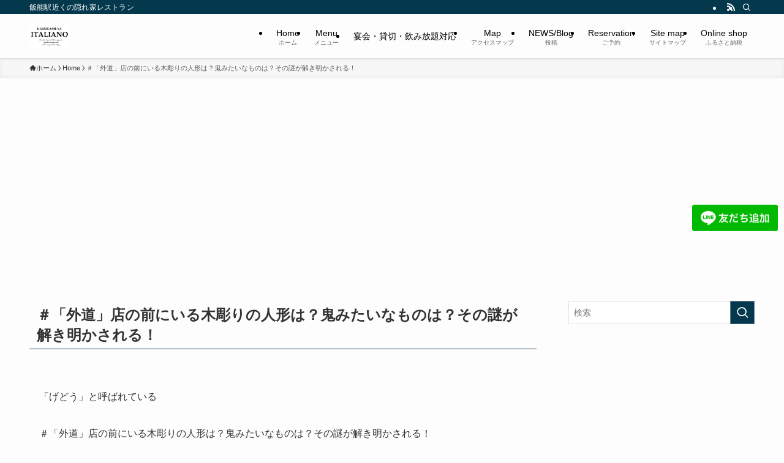

--- FILE ---
content_type: text/html; charset=UTF-8
request_url: https://kamikamiya.com/home/gedo/
body_size: 20703
content:
<!DOCTYPE html>
<html lang="ja" data-loaded="false" data-scrolled="false" data-spmenu="closed">
<head>
<meta charset="utf-8">
<meta name="format-detection" content="telephone=no">
<meta http-equiv="X-UA-Compatible" content="IE=edge">
<meta name="viewport" content="width=device-width, viewport-fit=cover">
<meta name='robots' content='index, follow, max-image-preview:large, max-snippet:-1, max-video-preview:-1' />
<!-- Google tag (gtag.js) consent mode dataLayer added by Site Kit -->
<script type="text/javascript" id="google_gtagjs-js-consent-mode-data-layer">
/* <![CDATA[ */
window.dataLayer = window.dataLayer || [];function gtag(){dataLayer.push(arguments);}
gtag('consent', 'default', {"ad_personalization":"denied","ad_storage":"denied","ad_user_data":"denied","analytics_storage":"denied","functionality_storage":"denied","security_storage":"denied","personalization_storage":"denied","region":["AT","BE","BG","CH","CY","CZ","DE","DK","EE","ES","FI","FR","GB","GR","HR","HU","IE","IS","IT","LI","LT","LU","LV","MT","NL","NO","PL","PT","RO","SE","SI","SK"],"wait_for_update":500});
window._googlesitekitConsentCategoryMap = {"statistics":["analytics_storage"],"marketing":["ad_storage","ad_user_data","ad_personalization"],"functional":["functionality_storage","security_storage"],"preferences":["personalization_storage"]};
window._googlesitekitConsents = {"ad_personalization":"denied","ad_storage":"denied","ad_user_data":"denied","analytics_storage":"denied","functionality_storage":"denied","security_storage":"denied","personalization_storage":"denied","region":["AT","BE","BG","CH","CY","CZ","DE","DK","EE","ES","FI","FR","GB","GR","HR","HU","IE","IS","IT","LI","LT","LU","LV","MT","NL","NO","PL","PT","RO","SE","SI","SK"],"wait_for_update":500};
/* ]]> */
</script>
<!-- Google タグ (gtag.js) の終了同意モード dataLayer が Site Kit によって追加されました -->

	<!-- This site is optimized with the Yoast SEO plugin v26.8 - https://yoast.com/product/yoast-seo-wordpress/ -->
	<title>かみかみyaの店の前にある外道の人形なぜ？謎が解き明かされる</title>
	<meta name="description" content="飯能の伝統を受け継ぐ木彫り人形「外道（げどう）」の正体とは？かみかみyaの店先に鎮座する不思議な存在と、その由来を紹介します。" />
	<link rel="canonical" href="https://kamikamiya.com/home/gedo/" />
	<meta property="og:locale" content="ja_JP" />
	<meta property="og:type" content="article" />
	<meta property="og:title" content="かみかみyaの店の前にある外道の人形なぜ？謎が解き明かされる" />
	<meta property="og:description" content="飯能の伝統を受け継ぐ木彫り人形「外道（げどう）」の正体とは？かみかみyaの店先に鎮座する不思議な存在と、その由来を紹介します。" />
	<meta property="og:url" content="https://kamikamiya.com/home/gedo/" />
	<meta property="og:site_name" content="かみかみyaイタリアンレストラン" />
	<meta property="article:publisher" content="https://www.facebook.com/kamikamiya.hanno/" />
	<meta property="article:modified_time" content="2025-09-17T11:30:05+00:00" />
	<meta property="og:image" content="https://kamikamiya.com/wp-content/uploads/2024/11/d16387d641336266d3569fc809ab6d39.jpg" />
	<meta property="og:image:width" content="194" />
	<meta property="og:image:height" content="258" />
	<meta property="og:image:type" content="image/jpeg" />
	<meta name="twitter:card" content="summary_large_image" />
	<meta name="twitter:site" content="@kamikamiya_com" />
	<meta name="twitter:label1" content="推定読み取り時間" />
	<meta name="twitter:data1" content="3分" />
	<script type="application/ld+json" class="yoast-schema-graph">{"@context":"https://schema.org","@graph":[{"@type":"WebPage","@id":"https://kamikamiya.com/home/gedo/","url":"https://kamikamiya.com/home/gedo/","name":"かみかみyaの店の前にある外道の人形なぜ？謎が解き明かされる","isPartOf":{"@id":"https://kamikamiya.com/#website"},"primaryImageOfPage":{"@id":"https://kamikamiya.com/home/gedo/#primaryimage"},"image":{"@id":"https://kamikamiya.com/home/gedo/#primaryimage"},"thumbnailUrl":"https://kamikamiya.com/wp-content/uploads/2024/11/d16387d641336266d3569fc809ab6d39.jpg","datePublished":"2021-01-02T05:45:56+00:00","dateModified":"2025-09-17T11:30:05+00:00","description":"飯能の伝統を受け継ぐ木彫り人形「外道（げどう）」の正体とは？かみかみyaの店先に鎮座する不思議な存在と、その由来を紹介します。","breadcrumb":{"@id":"https://kamikamiya.com/home/gedo/#breadcrumb"},"inLanguage":"ja","potentialAction":[{"@type":"ReadAction","target":["https://kamikamiya.com/home/gedo/"]}]},{"@type":"ImageObject","inLanguage":"ja","@id":"https://kamikamiya.com/home/gedo/#primaryimage","url":"https://kamikamiya.com/wp-content/uploads/2024/11/d16387d641336266d3569fc809ab6d39.jpg","contentUrl":"https://kamikamiya.com/wp-content/uploads/2024/11/d16387d641336266d3569fc809ab6d39.jpg","width":194,"height":258,"caption":"げどう外道ゲドウ 飯能祭り　かみかみya 上神谷保"},{"@type":"BreadcrumbList","@id":"https://kamikamiya.com/home/gedo/#breadcrumb","itemListElement":[{"@type":"ListItem","position":1,"name":"ホーム","item":"https://kamikamiya.com/"},{"@type":"ListItem","position":2,"name":"ホーム","item":"https://kamikamiya.com/"},{"@type":"ListItem","position":3,"name":"＃「外道」店の前にいる木彫りの人形は？鬼みたいなものは？その謎が解き明かされる！"}]},{"@type":"WebSite","@id":"https://kamikamiya.com/#website","url":"https://kamikamiya.com/","name":"かみかみyaイタリアンレストラン","description":"飯能駅近くの隠れ家レストラン","publisher":{"@id":"https://kamikamiya.com/#organization"},"alternateName":"イタリアンレストラン かみかみya（飯能）","potentialAction":[{"@type":"SearchAction","target":{"@type":"EntryPoint","urlTemplate":"https://kamikamiya.com/?s={search_term_string}"},"query-input":{"@type":"PropertyValueSpecification","valueRequired":true,"valueName":"search_term_string"}}],"inLanguage":"ja"},{"@type":"Organization","@id":"https://kamikamiya.com/#organization","name":"株式会社かみかみや","alternateName":"イタリアンレストラン　かみかみya","url":"https://kamikamiya.com/","logo":{"@type":"ImageObject","inLanguage":"ja","@id":"https://kamikamiya.com/#/schema/logo/image/","url":"https://kamikamiya.com/wp-content/uploads/2024/10/08ca22d0b5223fb93ab8a3db262b58f9-e1749838339296.jpg","contentUrl":"https://kamikamiya.com/wp-content/uploads/2024/10/08ca22d0b5223fb93ab8a3db262b58f9-e1749838339296.jpg","width":150,"height":90,"caption":"株式会社かみかみや"},"image":{"@id":"https://kamikamiya.com/#/schema/logo/image/"},"sameAs":["https://www.facebook.com/kamikamiya.hanno/","https://x.com/kamikamiya_com","https://www.instagram.com/kamikamiya_hanno/","https://lin.ee/Pmp5NUe"]}]}</script>
	<!-- / Yoast SEO plugin. -->


<link rel='dns-prefetch' href='//www.googletagmanager.com' />
<link rel='dns-prefetch' href='//pagead2.googlesyndication.com' />
<link rel="alternate" type="application/rss+xml" title="かみかみyaイタリアンレストラン &raquo; フィード" href="https://kamikamiya.com/feed/" />
<link rel="alternate" type="application/rss+xml" title="かみかみyaイタリアンレストラン &raquo; コメントフィード" href="https://kamikamiya.com/comments/feed/" />
<style id='wp-img-auto-sizes-contain-inline-css' type='text/css'>
img:is([sizes=auto i],[sizes^="auto," i]){contain-intrinsic-size:3000px 1500px}
/*# sourceURL=wp-img-auto-sizes-contain-inline-css */
</style>
<style id='wp-block-library-inline-css' type='text/css'>
:root{--wp-block-synced-color:#7a00df;--wp-block-synced-color--rgb:122,0,223;--wp-bound-block-color:var(--wp-block-synced-color);--wp-editor-canvas-background:#ddd;--wp-admin-theme-color:#007cba;--wp-admin-theme-color--rgb:0,124,186;--wp-admin-theme-color-darker-10:#006ba1;--wp-admin-theme-color-darker-10--rgb:0,107,160.5;--wp-admin-theme-color-darker-20:#005a87;--wp-admin-theme-color-darker-20--rgb:0,90,135;--wp-admin-border-width-focus:2px}@media (min-resolution:192dpi){:root{--wp-admin-border-width-focus:1.5px}}.wp-element-button{cursor:pointer}:root .has-very-light-gray-background-color{background-color:#eee}:root .has-very-dark-gray-background-color{background-color:#313131}:root .has-very-light-gray-color{color:#eee}:root .has-very-dark-gray-color{color:#313131}:root .has-vivid-green-cyan-to-vivid-cyan-blue-gradient-background{background:linear-gradient(135deg,#00d084,#0693e3)}:root .has-purple-crush-gradient-background{background:linear-gradient(135deg,#34e2e4,#4721fb 50%,#ab1dfe)}:root .has-hazy-dawn-gradient-background{background:linear-gradient(135deg,#faaca8,#dad0ec)}:root .has-subdued-olive-gradient-background{background:linear-gradient(135deg,#fafae1,#67a671)}:root .has-atomic-cream-gradient-background{background:linear-gradient(135deg,#fdd79a,#004a59)}:root .has-nightshade-gradient-background{background:linear-gradient(135deg,#330968,#31cdcf)}:root .has-midnight-gradient-background{background:linear-gradient(135deg,#020381,#2874fc)}:root{--wp--preset--font-size--normal:16px;--wp--preset--font-size--huge:42px}.has-regular-font-size{font-size:1em}.has-larger-font-size{font-size:2.625em}.has-normal-font-size{font-size:var(--wp--preset--font-size--normal)}.has-huge-font-size{font-size:var(--wp--preset--font-size--huge)}.has-text-align-center{text-align:center}.has-text-align-left{text-align:left}.has-text-align-right{text-align:right}.has-fit-text{white-space:nowrap!important}#end-resizable-editor-section{display:none}.aligncenter{clear:both}.items-justified-left{justify-content:flex-start}.items-justified-center{justify-content:center}.items-justified-right{justify-content:flex-end}.items-justified-space-between{justify-content:space-between}.screen-reader-text{border:0;clip-path:inset(50%);height:1px;margin:-1px;overflow:hidden;padding:0;position:absolute;width:1px;word-wrap:normal!important}.screen-reader-text:focus{background-color:#ddd;clip-path:none;color:#444;display:block;font-size:1em;height:auto;left:5px;line-height:normal;padding:15px 23px 14px;text-decoration:none;top:5px;width:auto;z-index:100000}html :where(.has-border-color){border-style:solid}html :where([style*=border-top-color]){border-top-style:solid}html :where([style*=border-right-color]){border-right-style:solid}html :where([style*=border-bottom-color]){border-bottom-style:solid}html :where([style*=border-left-color]){border-left-style:solid}html :where([style*=border-width]){border-style:solid}html :where([style*=border-top-width]){border-top-style:solid}html :where([style*=border-right-width]){border-right-style:solid}html :where([style*=border-bottom-width]){border-bottom-style:solid}html :where([style*=border-left-width]){border-left-style:solid}html :where(img[class*=wp-image-]){height:auto;max-width:100%}:where(figure){margin:0 0 1em}html :where(.is-position-sticky){--wp-admin--admin-bar--position-offset:var(--wp-admin--admin-bar--height,0px)}@media screen and (max-width:600px){html :where(.is-position-sticky){--wp-admin--admin-bar--position-offset:0px}}

/*# sourceURL=wp-block-library-inline-css */
</style><style id='wp-block-image-inline-css' type='text/css'>
.wp-block-image>a,.wp-block-image>figure>a{display:inline-block}.wp-block-image img{box-sizing:border-box;height:auto;max-width:100%;vertical-align:bottom}@media not (prefers-reduced-motion){.wp-block-image img.hide{visibility:hidden}.wp-block-image img.show{animation:show-content-image .4s}}.wp-block-image[style*=border-radius] img,.wp-block-image[style*=border-radius]>a{border-radius:inherit}.wp-block-image.has-custom-border img{box-sizing:border-box}.wp-block-image.aligncenter{text-align:center}.wp-block-image.alignfull>a,.wp-block-image.alignwide>a{width:100%}.wp-block-image.alignfull img,.wp-block-image.alignwide img{height:auto;width:100%}.wp-block-image .aligncenter,.wp-block-image .alignleft,.wp-block-image .alignright,.wp-block-image.aligncenter,.wp-block-image.alignleft,.wp-block-image.alignright{display:table}.wp-block-image .aligncenter>figcaption,.wp-block-image .alignleft>figcaption,.wp-block-image .alignright>figcaption,.wp-block-image.aligncenter>figcaption,.wp-block-image.alignleft>figcaption,.wp-block-image.alignright>figcaption{caption-side:bottom;display:table-caption}.wp-block-image .alignleft{float:left;margin:.5em 1em .5em 0}.wp-block-image .alignright{float:right;margin:.5em 0 .5em 1em}.wp-block-image .aligncenter{margin-left:auto;margin-right:auto}.wp-block-image :where(figcaption){margin-bottom:1em;margin-top:.5em}.wp-block-image.is-style-circle-mask img{border-radius:9999px}@supports ((-webkit-mask-image:none) or (mask-image:none)) or (-webkit-mask-image:none){.wp-block-image.is-style-circle-mask img{border-radius:0;-webkit-mask-image:url('data:image/svg+xml;utf8,<svg viewBox="0 0 100 100" xmlns="http://www.w3.org/2000/svg"><circle cx="50" cy="50" r="50"/></svg>');mask-image:url('data:image/svg+xml;utf8,<svg viewBox="0 0 100 100" xmlns="http://www.w3.org/2000/svg"><circle cx="50" cy="50" r="50"/></svg>');mask-mode:alpha;-webkit-mask-position:center;mask-position:center;-webkit-mask-repeat:no-repeat;mask-repeat:no-repeat;-webkit-mask-size:contain;mask-size:contain}}:root :where(.wp-block-image.is-style-rounded img,.wp-block-image .is-style-rounded img){border-radius:9999px}.wp-block-image figure{margin:0}.wp-lightbox-container{display:flex;flex-direction:column;position:relative}.wp-lightbox-container img{cursor:zoom-in}.wp-lightbox-container img:hover+button{opacity:1}.wp-lightbox-container button{align-items:center;backdrop-filter:blur(16px) saturate(180%);background-color:#5a5a5a40;border:none;border-radius:4px;cursor:zoom-in;display:flex;height:20px;justify-content:center;opacity:0;padding:0;position:absolute;right:16px;text-align:center;top:16px;width:20px;z-index:100}@media not (prefers-reduced-motion){.wp-lightbox-container button{transition:opacity .2s ease}}.wp-lightbox-container button:focus-visible{outline:3px auto #5a5a5a40;outline:3px auto -webkit-focus-ring-color;outline-offset:3px}.wp-lightbox-container button:hover{cursor:pointer;opacity:1}.wp-lightbox-container button:focus{opacity:1}.wp-lightbox-container button:focus,.wp-lightbox-container button:hover,.wp-lightbox-container button:not(:hover):not(:active):not(.has-background){background-color:#5a5a5a40;border:none}.wp-lightbox-overlay{box-sizing:border-box;cursor:zoom-out;height:100vh;left:0;overflow:hidden;position:fixed;top:0;visibility:hidden;width:100%;z-index:100000}.wp-lightbox-overlay .close-button{align-items:center;cursor:pointer;display:flex;justify-content:center;min-height:40px;min-width:40px;padding:0;position:absolute;right:calc(env(safe-area-inset-right) + 16px);top:calc(env(safe-area-inset-top) + 16px);z-index:5000000}.wp-lightbox-overlay .close-button:focus,.wp-lightbox-overlay .close-button:hover,.wp-lightbox-overlay .close-button:not(:hover):not(:active):not(.has-background){background:none;border:none}.wp-lightbox-overlay .lightbox-image-container{height:var(--wp--lightbox-container-height);left:50%;overflow:hidden;position:absolute;top:50%;transform:translate(-50%,-50%);transform-origin:top left;width:var(--wp--lightbox-container-width);z-index:9999999999}.wp-lightbox-overlay .wp-block-image{align-items:center;box-sizing:border-box;display:flex;height:100%;justify-content:center;margin:0;position:relative;transform-origin:0 0;width:100%;z-index:3000000}.wp-lightbox-overlay .wp-block-image img{height:var(--wp--lightbox-image-height);min-height:var(--wp--lightbox-image-height);min-width:var(--wp--lightbox-image-width);width:var(--wp--lightbox-image-width)}.wp-lightbox-overlay .wp-block-image figcaption{display:none}.wp-lightbox-overlay button{background:none;border:none}.wp-lightbox-overlay .scrim{background-color:#fff;height:100%;opacity:.9;position:absolute;width:100%;z-index:2000000}.wp-lightbox-overlay.active{visibility:visible}@media not (prefers-reduced-motion){.wp-lightbox-overlay.active{animation:turn-on-visibility .25s both}.wp-lightbox-overlay.active img{animation:turn-on-visibility .35s both}.wp-lightbox-overlay.show-closing-animation:not(.active){animation:turn-off-visibility .35s both}.wp-lightbox-overlay.show-closing-animation:not(.active) img{animation:turn-off-visibility .25s both}.wp-lightbox-overlay.zoom.active{animation:none;opacity:1;visibility:visible}.wp-lightbox-overlay.zoom.active .lightbox-image-container{animation:lightbox-zoom-in .4s}.wp-lightbox-overlay.zoom.active .lightbox-image-container img{animation:none}.wp-lightbox-overlay.zoom.active .scrim{animation:turn-on-visibility .4s forwards}.wp-lightbox-overlay.zoom.show-closing-animation:not(.active){animation:none}.wp-lightbox-overlay.zoom.show-closing-animation:not(.active) .lightbox-image-container{animation:lightbox-zoom-out .4s}.wp-lightbox-overlay.zoom.show-closing-animation:not(.active) .lightbox-image-container img{animation:none}.wp-lightbox-overlay.zoom.show-closing-animation:not(.active) .scrim{animation:turn-off-visibility .4s forwards}}@keyframes show-content-image{0%{visibility:hidden}99%{visibility:hidden}to{visibility:visible}}@keyframes turn-on-visibility{0%{opacity:0}to{opacity:1}}@keyframes turn-off-visibility{0%{opacity:1;visibility:visible}99%{opacity:0;visibility:visible}to{opacity:0;visibility:hidden}}@keyframes lightbox-zoom-in{0%{transform:translate(calc((-100vw + var(--wp--lightbox-scrollbar-width))/2 + var(--wp--lightbox-initial-left-position)),calc(-50vh + var(--wp--lightbox-initial-top-position))) scale(var(--wp--lightbox-scale))}to{transform:translate(-50%,-50%) scale(1)}}@keyframes lightbox-zoom-out{0%{transform:translate(-50%,-50%) scale(1);visibility:visible}99%{visibility:visible}to{transform:translate(calc((-100vw + var(--wp--lightbox-scrollbar-width))/2 + var(--wp--lightbox-initial-left-position)),calc(-50vh + var(--wp--lightbox-initial-top-position))) scale(var(--wp--lightbox-scale));visibility:hidden}}
/*# sourceURL=https://kamikamiya.com/wp-includes/blocks/image/style.min.css */
</style>
<style id='wp-block-paragraph-inline-css' type='text/css'>
.is-small-text{font-size:.875em}.is-regular-text{font-size:1em}.is-large-text{font-size:2.25em}.is-larger-text{font-size:3em}.has-drop-cap:not(:focus):first-letter{float:left;font-size:8.4em;font-style:normal;font-weight:100;line-height:.68;margin:.05em .1em 0 0;text-transform:uppercase}body.rtl .has-drop-cap:not(:focus):first-letter{float:none;margin-left:.1em}p.has-drop-cap.has-background{overflow:hidden}:root :where(p.has-background){padding:1.25em 2.375em}:where(p.has-text-color:not(.has-link-color)) a{color:inherit}p.has-text-align-left[style*="writing-mode:vertical-lr"],p.has-text-align-right[style*="writing-mode:vertical-rl"]{rotate:180deg}
/*# sourceURL=https://kamikamiya.com/wp-includes/blocks/paragraph/style.min.css */
</style>
<style id='global-styles-inline-css' type='text/css'>
:root{--wp--preset--aspect-ratio--square: 1;--wp--preset--aspect-ratio--4-3: 4/3;--wp--preset--aspect-ratio--3-4: 3/4;--wp--preset--aspect-ratio--3-2: 3/2;--wp--preset--aspect-ratio--2-3: 2/3;--wp--preset--aspect-ratio--16-9: 16/9;--wp--preset--aspect-ratio--9-16: 9/16;--wp--preset--color--black: #000;--wp--preset--color--cyan-bluish-gray: #abb8c3;--wp--preset--color--white: #fff;--wp--preset--color--pale-pink: #f78da7;--wp--preset--color--vivid-red: #cf2e2e;--wp--preset--color--luminous-vivid-orange: #ff6900;--wp--preset--color--luminous-vivid-amber: #fcb900;--wp--preset--color--light-green-cyan: #7bdcb5;--wp--preset--color--vivid-green-cyan: #00d084;--wp--preset--color--pale-cyan-blue: #8ed1fc;--wp--preset--color--vivid-cyan-blue: #0693e3;--wp--preset--color--vivid-purple: #9b51e0;--wp--preset--color--swl-main: var(--color_main);--wp--preset--color--swl-main-thin: var(--color_main_thin);--wp--preset--color--swl-gray: var(--color_gray);--wp--preset--color--swl-deep-01: var(--color_deep01);--wp--preset--color--swl-deep-02: var(--color_deep02);--wp--preset--color--swl-deep-03: var(--color_deep03);--wp--preset--color--swl-deep-04: var(--color_deep04);--wp--preset--color--swl-pale-01: var(--color_pale01);--wp--preset--color--swl-pale-02: var(--color_pale02);--wp--preset--color--swl-pale-03: var(--color_pale03);--wp--preset--color--swl-pale-04: var(--color_pale04);--wp--preset--gradient--vivid-cyan-blue-to-vivid-purple: linear-gradient(135deg,rgb(6,147,227) 0%,rgb(155,81,224) 100%);--wp--preset--gradient--light-green-cyan-to-vivid-green-cyan: linear-gradient(135deg,rgb(122,220,180) 0%,rgb(0,208,130) 100%);--wp--preset--gradient--luminous-vivid-amber-to-luminous-vivid-orange: linear-gradient(135deg,rgb(252,185,0) 0%,rgb(255,105,0) 100%);--wp--preset--gradient--luminous-vivid-orange-to-vivid-red: linear-gradient(135deg,rgb(255,105,0) 0%,rgb(207,46,46) 100%);--wp--preset--gradient--very-light-gray-to-cyan-bluish-gray: linear-gradient(135deg,rgb(238,238,238) 0%,rgb(169,184,195) 100%);--wp--preset--gradient--cool-to-warm-spectrum: linear-gradient(135deg,rgb(74,234,220) 0%,rgb(151,120,209) 20%,rgb(207,42,186) 40%,rgb(238,44,130) 60%,rgb(251,105,98) 80%,rgb(254,248,76) 100%);--wp--preset--gradient--blush-light-purple: linear-gradient(135deg,rgb(255,206,236) 0%,rgb(152,150,240) 100%);--wp--preset--gradient--blush-bordeaux: linear-gradient(135deg,rgb(254,205,165) 0%,rgb(254,45,45) 50%,rgb(107,0,62) 100%);--wp--preset--gradient--luminous-dusk: linear-gradient(135deg,rgb(255,203,112) 0%,rgb(199,81,192) 50%,rgb(65,88,208) 100%);--wp--preset--gradient--pale-ocean: linear-gradient(135deg,rgb(255,245,203) 0%,rgb(182,227,212) 50%,rgb(51,167,181) 100%);--wp--preset--gradient--electric-grass: linear-gradient(135deg,rgb(202,248,128) 0%,rgb(113,206,126) 100%);--wp--preset--gradient--midnight: linear-gradient(135deg,rgb(2,3,129) 0%,rgb(40,116,252) 100%);--wp--preset--font-size--small: 0.9em;--wp--preset--font-size--medium: 1.1em;--wp--preset--font-size--large: 1.25em;--wp--preset--font-size--x-large: 42px;--wp--preset--font-size--xs: 0.75em;--wp--preset--font-size--huge: 1.6em;--wp--preset--spacing--20: 0.44rem;--wp--preset--spacing--30: 0.67rem;--wp--preset--spacing--40: 1rem;--wp--preset--spacing--50: 1.5rem;--wp--preset--spacing--60: 2.25rem;--wp--preset--spacing--70: 3.38rem;--wp--preset--spacing--80: 5.06rem;--wp--preset--shadow--natural: 6px 6px 9px rgba(0, 0, 0, 0.2);--wp--preset--shadow--deep: 12px 12px 50px rgba(0, 0, 0, 0.4);--wp--preset--shadow--sharp: 6px 6px 0px rgba(0, 0, 0, 0.2);--wp--preset--shadow--outlined: 6px 6px 0px -3px rgb(255, 255, 255), 6px 6px rgb(0, 0, 0);--wp--preset--shadow--crisp: 6px 6px 0px rgb(0, 0, 0);}:where(.is-layout-flex){gap: 0.5em;}:where(.is-layout-grid){gap: 0.5em;}body .is-layout-flex{display: flex;}.is-layout-flex{flex-wrap: wrap;align-items: center;}.is-layout-flex > :is(*, div){margin: 0;}body .is-layout-grid{display: grid;}.is-layout-grid > :is(*, div){margin: 0;}:where(.wp-block-columns.is-layout-flex){gap: 2em;}:where(.wp-block-columns.is-layout-grid){gap: 2em;}:where(.wp-block-post-template.is-layout-flex){gap: 1.25em;}:where(.wp-block-post-template.is-layout-grid){gap: 1.25em;}.has-black-color{color: var(--wp--preset--color--black) !important;}.has-cyan-bluish-gray-color{color: var(--wp--preset--color--cyan-bluish-gray) !important;}.has-white-color{color: var(--wp--preset--color--white) !important;}.has-pale-pink-color{color: var(--wp--preset--color--pale-pink) !important;}.has-vivid-red-color{color: var(--wp--preset--color--vivid-red) !important;}.has-luminous-vivid-orange-color{color: var(--wp--preset--color--luminous-vivid-orange) !important;}.has-luminous-vivid-amber-color{color: var(--wp--preset--color--luminous-vivid-amber) !important;}.has-light-green-cyan-color{color: var(--wp--preset--color--light-green-cyan) !important;}.has-vivid-green-cyan-color{color: var(--wp--preset--color--vivid-green-cyan) !important;}.has-pale-cyan-blue-color{color: var(--wp--preset--color--pale-cyan-blue) !important;}.has-vivid-cyan-blue-color{color: var(--wp--preset--color--vivid-cyan-blue) !important;}.has-vivid-purple-color{color: var(--wp--preset--color--vivid-purple) !important;}.has-black-background-color{background-color: var(--wp--preset--color--black) !important;}.has-cyan-bluish-gray-background-color{background-color: var(--wp--preset--color--cyan-bluish-gray) !important;}.has-white-background-color{background-color: var(--wp--preset--color--white) !important;}.has-pale-pink-background-color{background-color: var(--wp--preset--color--pale-pink) !important;}.has-vivid-red-background-color{background-color: var(--wp--preset--color--vivid-red) !important;}.has-luminous-vivid-orange-background-color{background-color: var(--wp--preset--color--luminous-vivid-orange) !important;}.has-luminous-vivid-amber-background-color{background-color: var(--wp--preset--color--luminous-vivid-amber) !important;}.has-light-green-cyan-background-color{background-color: var(--wp--preset--color--light-green-cyan) !important;}.has-vivid-green-cyan-background-color{background-color: var(--wp--preset--color--vivid-green-cyan) !important;}.has-pale-cyan-blue-background-color{background-color: var(--wp--preset--color--pale-cyan-blue) !important;}.has-vivid-cyan-blue-background-color{background-color: var(--wp--preset--color--vivid-cyan-blue) !important;}.has-vivid-purple-background-color{background-color: var(--wp--preset--color--vivid-purple) !important;}.has-black-border-color{border-color: var(--wp--preset--color--black) !important;}.has-cyan-bluish-gray-border-color{border-color: var(--wp--preset--color--cyan-bluish-gray) !important;}.has-white-border-color{border-color: var(--wp--preset--color--white) !important;}.has-pale-pink-border-color{border-color: var(--wp--preset--color--pale-pink) !important;}.has-vivid-red-border-color{border-color: var(--wp--preset--color--vivid-red) !important;}.has-luminous-vivid-orange-border-color{border-color: var(--wp--preset--color--luminous-vivid-orange) !important;}.has-luminous-vivid-amber-border-color{border-color: var(--wp--preset--color--luminous-vivid-amber) !important;}.has-light-green-cyan-border-color{border-color: var(--wp--preset--color--light-green-cyan) !important;}.has-vivid-green-cyan-border-color{border-color: var(--wp--preset--color--vivid-green-cyan) !important;}.has-pale-cyan-blue-border-color{border-color: var(--wp--preset--color--pale-cyan-blue) !important;}.has-vivid-cyan-blue-border-color{border-color: var(--wp--preset--color--vivid-cyan-blue) !important;}.has-vivid-purple-border-color{border-color: var(--wp--preset--color--vivid-purple) !important;}.has-vivid-cyan-blue-to-vivid-purple-gradient-background{background: var(--wp--preset--gradient--vivid-cyan-blue-to-vivid-purple) !important;}.has-light-green-cyan-to-vivid-green-cyan-gradient-background{background: var(--wp--preset--gradient--light-green-cyan-to-vivid-green-cyan) !important;}.has-luminous-vivid-amber-to-luminous-vivid-orange-gradient-background{background: var(--wp--preset--gradient--luminous-vivid-amber-to-luminous-vivid-orange) !important;}.has-luminous-vivid-orange-to-vivid-red-gradient-background{background: var(--wp--preset--gradient--luminous-vivid-orange-to-vivid-red) !important;}.has-very-light-gray-to-cyan-bluish-gray-gradient-background{background: var(--wp--preset--gradient--very-light-gray-to-cyan-bluish-gray) !important;}.has-cool-to-warm-spectrum-gradient-background{background: var(--wp--preset--gradient--cool-to-warm-spectrum) !important;}.has-blush-light-purple-gradient-background{background: var(--wp--preset--gradient--blush-light-purple) !important;}.has-blush-bordeaux-gradient-background{background: var(--wp--preset--gradient--blush-bordeaux) !important;}.has-luminous-dusk-gradient-background{background: var(--wp--preset--gradient--luminous-dusk) !important;}.has-pale-ocean-gradient-background{background: var(--wp--preset--gradient--pale-ocean) !important;}.has-electric-grass-gradient-background{background: var(--wp--preset--gradient--electric-grass) !important;}.has-midnight-gradient-background{background: var(--wp--preset--gradient--midnight) !important;}.has-small-font-size{font-size: var(--wp--preset--font-size--small) !important;}.has-medium-font-size{font-size: var(--wp--preset--font-size--medium) !important;}.has-large-font-size{font-size: var(--wp--preset--font-size--large) !important;}.has-x-large-font-size{font-size: var(--wp--preset--font-size--x-large) !important;}
/*# sourceURL=global-styles-inline-css */
</style>

<link rel='stylesheet' id='swell-icons-css' href='https://kamikamiya.com/wp-content/themes/swell/build/css/swell-icons.css?ver=2.15.0' type='text/css' media='all' />
<link rel='stylesheet' id='main_style-css' href='https://kamikamiya.com/wp-content/themes/swell/build/css/main.css?ver=2.15.0' type='text/css' media='all' />
<link rel='stylesheet' id='swell_blocks-css' href='https://kamikamiya.com/wp-content/themes/swell/build/css/blocks.css?ver=2.15.0' type='text/css' media='all' />
<style id='swell_custom-inline-css' type='text/css'>
:root{--swl-fz--content:4vw;--swl-font_family:"游ゴシック体", "Yu Gothic", YuGothic, "Hiragino Kaku Gothic ProN", "Hiragino Sans", Meiryo, sans-serif;--swl-font_weight:500;--color_main:#04384c;--color_text:#333;--color_link:#1176d4;--color_htag:#04384c;--color_bg:#fdfdfd;--color_gradient1:#d8ffff;--color_gradient2:#87e7ff;--color_main_thin:rgba(5, 70, 95, 0.05 );--color_main_dark:rgba(3, 42, 57, 1 );--color_list_check:#04384c;--color_list_num:#04384c;--color_list_good:#86dd7b;--color_list_triangle:#f4e03a;--color_list_bad:#f36060;--color_faq_q:#d55656;--color_faq_a:#6599b7;--color_icon_good:#3cd250;--color_icon_good_bg:#ecffe9;--color_icon_bad:#4b73eb;--color_icon_bad_bg:#eafaff;--color_icon_info:#f578b4;--color_icon_info_bg:#fff0fa;--color_icon_announce:#ffa537;--color_icon_announce_bg:#fff5f0;--color_icon_pen:#7a7a7a;--color_icon_pen_bg:#f7f7f7;--color_icon_book:#787364;--color_icon_book_bg:#f8f6ef;--color_icon_point:#ffa639;--color_icon_check:#86d67c;--color_icon_batsu:#f36060;--color_icon_hatena:#5295cc;--color_icon_caution:#f7da38;--color_icon_memo:#84878a;--color_deep01:#e44141;--color_deep02:#3d79d5;--color_deep03:#63a84d;--color_deep04:#f09f4d;--color_pale01:#fff2f0;--color_pale02:#f3f8fd;--color_pale03:#f1f9ee;--color_pale04:#fdf9ee;--color_mark_blue:#b7e3ff;--color_mark_green:#bdf9c3;--color_mark_yellow:#fcf69f;--color_mark_orange:#ffddbc;--border01:solid 1px var(--color_main);--border02:double 4px var(--color_main);--border03:dashed 2px var(--color_border);--border04:solid 4px var(--color_gray);--card_posts_thumb_ratio:56.25%;--list_posts_thumb_ratio:61.805%;--big_posts_thumb_ratio:56.25%;--thumb_posts_thumb_ratio:61.805%;--blogcard_thumb_ratio:56.25%;--color_header_bg:#fdfdfd;--color_header_text:#000000;--color_footer_bg:#fdfdfd;--color_footer_text:#333;--container_size:1200px;--article_size:900px;--logo_size_sp:48px;--logo_size_pc:40px;--logo_size_pcfix:32px;}.swl-cell-bg[data-icon="doubleCircle"]{--cell-icon-color:#ffc977}.swl-cell-bg[data-icon="circle"]{--cell-icon-color:#94e29c}.swl-cell-bg[data-icon="triangle"]{--cell-icon-color:#eeda2f}.swl-cell-bg[data-icon="close"]{--cell-icon-color:#ec9191}.swl-cell-bg[data-icon="hatena"]{--cell-icon-color:#93c9da}.swl-cell-bg[data-icon="check"]{--cell-icon-color:#94e29c}.swl-cell-bg[data-icon="line"]{--cell-icon-color:#9b9b9b}.cap_box[data-colset="col1"]{--capbox-color:#f59b5f;--capbox-color--bg:#fff8eb}.cap_box[data-colset="col2"]{--capbox-color:#5fb9f5;--capbox-color--bg:#edf5ff}.cap_box[data-colset="col3"]{--capbox-color:#2fcd90;--capbox-color--bg:#eafaf2}.red_{--the-btn-color:#f74a4a;--the-btn-color2:#ffbc49;--the-solid-shadow: rgba(185, 56, 56, 1 )}.blue_{--the-btn-color:#338df4;--the-btn-color2:#35eaff;--the-solid-shadow: rgba(38, 106, 183, 1 )}.green_{--the-btn-color:#62d847;--the-btn-color2:#7bf7bd;--the-solid-shadow: rgba(74, 162, 53, 1 )}.is-style-btn_normal{--the-btn-radius:80px}.is-style-btn_solid{--the-btn-radius:80px}.is-style-btn_shiny{--the-btn-radius:80px}.is-style-btn_line{--the-btn-radius:80px}.post_content blockquote{padding:1.5em 2em 1.5em 3em}.post_content blockquote::before{content:"";display:block;width:5px;height:calc(100% - 3em);top:1.5em;left:1.5em;border-left:solid 1px rgba(180,180,180,.75);border-right:solid 1px rgba(180,180,180,.75);}.mark_blue{background:-webkit-linear-gradient(transparent 64%,var(--color_mark_blue) 0%);background:linear-gradient(transparent 64%,var(--color_mark_blue) 0%)}.mark_green{background:-webkit-linear-gradient(transparent 64%,var(--color_mark_green) 0%);background:linear-gradient(transparent 64%,var(--color_mark_green) 0%)}.mark_yellow{background:-webkit-linear-gradient(transparent 64%,var(--color_mark_yellow) 0%);background:linear-gradient(transparent 64%,var(--color_mark_yellow) 0%)}.mark_orange{background:-webkit-linear-gradient(transparent 64%,var(--color_mark_orange) 0%);background:linear-gradient(transparent 64%,var(--color_mark_orange) 0%)}[class*="is-style-icon_"]{color:#333;border-width:0}[class*="is-style-big_icon_"]{border-width:2px;border-style:solid}[data-col="gray"] .c-balloon__text{background:#f7f7f7;border-color:#ccc}[data-col="gray"] .c-balloon__before{border-right-color:#f7f7f7}[data-col="green"] .c-balloon__text{background:#d1f8c2;border-color:#9ddd93}[data-col="green"] .c-balloon__before{border-right-color:#d1f8c2}[data-col="blue"] .c-balloon__text{background:#e2f6ff;border-color:#93d2f0}[data-col="blue"] .c-balloon__before{border-right-color:#e2f6ff}[data-col="red"] .c-balloon__text{background:#ffebeb;border-color:#f48789}[data-col="red"] .c-balloon__before{border-right-color:#ffebeb}[data-col="yellow"] .c-balloon__text{background:#f9f7d2;border-color:#fbe593}[data-col="yellow"] .c-balloon__before{border-right-color:#f9f7d2}.-type-list2 .p-postList__body::after,.-type-big .p-postList__body::after{content: "READ MORE »";}.c-postThumb__cat{background-color:#04384c;color:#fff;background-image: repeating-linear-gradient(-45deg,rgba(255,255,255,.1),rgba(255,255,255,.1) 6px,transparent 6px,transparent 12px)}.post_content h2:where(:not([class^="swell-block-"]):not(.faq_q):not(.p-postList__title)){background:var(--color_htag);padding:.75em 1em;color:#fff}.post_content h2:where(:not([class^="swell-block-"]):not(.faq_q):not(.p-postList__title))::before{position:absolute;display:block;pointer-events:none;content:"";top:-4px;left:0;width:100%;height:calc(100% + 4px);box-sizing:content-box;border-top:solid 2px var(--color_htag);border-bottom:solid 2px var(--color_htag)}.post_content h3:where(:not([class^="swell-block-"]):not(.faq_q):not(.p-postList__title)){padding:0 .5em .5em}.post_content h3:where(:not([class^="swell-block-"]):not(.faq_q):not(.p-postList__title))::before{content:"";width:100%;height:2px;background: repeating-linear-gradient(90deg, var(--color_htag) 0%, var(--color_htag) 29.3%, rgba(150,150,150,.2) 29.3%, rgba(150,150,150,.2) 100%)}.post_content h4:where(:not([class^="swell-block-"]):not(.faq_q):not(.p-postList__title)){padding:0 0 0 16px;border-left:solid 2px var(--color_htag)}.l-header{box-shadow: 0 1px 4px rgba(0,0,0,.12)}.l-header__bar{color:#fff;background:var(--color_main)}.l-header__menuBtn{order:1}.l-header__customBtn{order:3}.c-gnav a::after{background:var(--color_main);width:100%;height:2px;transform:scaleX(0)}.p-spHeadMenu .menu-item.-current{border-bottom-color:var(--color_main)}.c-gnav > li:hover > a::after,.c-gnav > .-current > a::after{transform: scaleX(1)}.c-gnav .sub-menu{color:#333;background:#fff}.l-fixHeader::before{opacity:1}#pagetop{border-radius:50%}.c-widget__title.-spmenu{padding:.5em .75em;border-radius:var(--swl-radius--2, 0px);background:var(--color_main);color:#fff;}.c-widget__title.-footer{padding:.5em}.c-widget__title.-footer::before{content:"";bottom:0;left:0;width:40%;z-index:1;background:var(--color_main)}.c-widget__title.-footer::after{content:"";bottom:0;left:0;width:100%;background:var(--color_border)}.c-secTitle{border-left:solid 2px var(--color_main);padding:0em .75em}.p-spMenu{color:#333}.p-spMenu__inner::before{background:#fdfdfd;opacity:1}.p-spMenu__overlay{background:#000;opacity:0.6}[class*="page-numbers"]{color:#fff;background-color:#dedede}a{text-decoration: none}.l-topTitleArea.c-filterLayer::before{background-color:#000;opacity:0.2;content:""}@media screen and (min-width: 960px){:root{}}@media screen and (max-width: 959px){:root{}.l-header__logo{order:2;text-align:center}}@media screen and (min-width: 600px){:root{--swl-fz--content:16px;}}@media screen and (max-width: 599px){:root{}}@media (min-width: 1108px) {.alignwide{left:-100px;width:calc(100% + 200px);}}@media (max-width: 1108px) {.-sidebar-off .swell-block-fullWide__inner.l-container .alignwide{left:0px;width:100%;}}.l-fixHeader .l-fixHeader__gnav{order:0}[data-scrolled=true] .l-fixHeader[data-ready]{opacity:1;-webkit-transform:translateY(0)!important;transform:translateY(0)!important;visibility:visible}.-body-solid .l-fixHeader{box-shadow:0 2px 4px var(--swl-color_shadow)}.l-fixHeader__inner{align-items:stretch;color:var(--color_header_text);display:flex;padding-bottom:0;padding-top:0;position:relative;z-index:1}.l-fixHeader__logo{align-items:center;display:flex;line-height:1;margin-right:24px;order:0;padding:16px 0}.is-style-btn_normal a,.is-style-btn_shiny a{box-shadow:var(--swl-btn_shadow)}.c-shareBtns__btn,.is-style-balloon>.c-tabList .c-tabList__button,.p-snsCta,[class*=page-numbers]{box-shadow:var(--swl-box_shadow)}.p-articleThumb__img,.p-articleThumb__youtube{box-shadow:var(--swl-img_shadow)}.p-pickupBanners__item .c-bannerLink,.p-postList__thumb{box-shadow:0 2px 8px rgba(0,0,0,.1),0 4px 4px -4px rgba(0,0,0,.1)}.p-postList.-w-ranking li:before{background-image:repeating-linear-gradient(-45deg,hsla(0,0%,100%,.1),hsla(0,0%,100%,.1) 6px,transparent 0,transparent 12px);box-shadow:1px 1px 4px rgba(0,0,0,.2)}.l-header__bar{position:relative;width:100%}.l-header__bar .c-catchphrase{color:inherit;font-size:12px;letter-spacing:var(--swl-letter_spacing,.2px);line-height:14px;margin-right:auto;overflow:hidden;padding:4px 0;white-space:nowrap;width:50%}.l-header__bar .c-iconList .c-iconList__link{margin:0;padding:4px 6px}.l-header__barInner{align-items:center;display:flex;justify-content:flex-end}@media (min-width:960px){.-series .l-header__inner{align-items:stretch;display:flex}.-series .l-header__logo{align-items:center;display:flex;flex-wrap:wrap;margin-right:24px;padding:16px 0}.-series .l-header__logo .c-catchphrase{font-size:13px;padding:4px 0}.-series .c-headLogo{margin-right:16px}.-series-right .l-header__inner{justify-content:space-between}.-series-right .c-gnavWrap{margin-left:auto}.-series-right .w-header{margin-left:12px}.-series-left .w-header{margin-left:auto}}@media (min-width:960px) and (min-width:600px){.-series .c-headLogo{max-width:400px}}.c-gnav .sub-menu a:before,.c-listMenu a:before{-webkit-font-smoothing:antialiased;-moz-osx-font-smoothing:grayscale;font-family:icomoon!important;font-style:normal;font-variant:normal;font-weight:400;line-height:1;text-transform:none}.c-submenuToggleBtn{display:none}.c-listMenu a{padding:.75em 1em .75em 1.5em;transition:padding .25s}.c-listMenu a:hover{padding-left:1.75em;padding-right:.75em}.c-gnav .sub-menu a:before,.c-listMenu a:before{color:inherit;content:"\e921";display:inline-block;left:2px;position:absolute;top:50%;-webkit-transform:translateY(-50%);transform:translateY(-50%);vertical-align:middle}.widget_categories>ul>.cat-item>a,.wp-block-categories-list>li>a{padding-left:1.75em}.c-listMenu .children,.c-listMenu .sub-menu{margin:0}.c-listMenu .children a,.c-listMenu .sub-menu a{font-size:.9em;padding-left:2.5em}.c-listMenu .children a:before,.c-listMenu .sub-menu a:before{left:1em}.c-listMenu .children a:hover,.c-listMenu .sub-menu a:hover{padding-left:2.75em}.c-listMenu .children ul a,.c-listMenu .sub-menu ul a{padding-left:3.25em}.c-listMenu .children ul a:before,.c-listMenu .sub-menu ul a:before{left:1.75em}.c-listMenu .children ul a:hover,.c-listMenu .sub-menu ul a:hover{padding-left:3.5em}.c-gnav li:hover>.sub-menu{opacity:1;visibility:visible}.c-gnav .sub-menu:before{background:inherit;content:"";height:100%;left:0;position:absolute;top:0;width:100%;z-index:0}.c-gnav .sub-menu .sub-menu{left:100%;top:0;z-index:-1}.c-gnav .sub-menu a{padding-left:2em}.c-gnav .sub-menu a:before{left:.5em}.c-gnav .sub-menu a:hover .ttl{left:4px}:root{--color_content_bg:var(--color_bg);}.c-widget__title.-side{padding:.5em}.c-widget__title.-side::before{content:"";bottom:0;left:0;width:40%;z-index:1;background:var(--color_main)}.c-widget__title.-side::after{content:"";bottom:0;left:0;width:100%;background:var(--color_border)}.page.-index-off .w-beforeToc{display:none}@media screen and (min-width: 960px){:root{}}@media screen and (max-width: 959px){:root{}}@media screen and (min-width: 600px){:root{}}@media screen and (max-width: 599px){:root{}}.swell-block-fullWide__inner.l-container{--swl-fw_inner_pad:var(--swl-pad_container,0px)}@media (min-width:960px){.-sidebar-on .l-content .alignfull,.-sidebar-on .l-content .alignwide{left:-16px;width:calc(100% + 32px)}.swell-block-fullWide__inner.l-article{--swl-fw_inner_pad:var(--swl-pad_post_content,0px)}.-sidebar-on .swell-block-fullWide__inner .alignwide{left:0;width:100%}.-sidebar-on .swell-block-fullWide__inner .alignfull{left:calc(0px - var(--swl-fw_inner_pad, 0))!important;margin-left:0!important;margin-right:0!important;width:calc(100% + var(--swl-fw_inner_pad, 0)*2)!important}}.-index-off .p-toc,.swell-toc-placeholder:empty{display:none}.p-toc.-modal{height:100%;margin:0;overflow-y:auto;padding:0}#main_content .p-toc{border-radius:var(--swl-radius--2,0);margin:4em auto;max-width:800px}#sidebar .p-toc{margin-top:-.5em}.p-toc .__pn:before{content:none!important;counter-increment:none}.p-toc .__prev{margin:0 0 1em}.p-toc .__next{margin:1em 0 0}.p-toc.is-omitted:not([data-omit=ct]) [data-level="2"] .p-toc__childList{height:0;margin-bottom:-.5em;visibility:hidden}.p-toc.is-omitted:not([data-omit=nest]){position:relative}.p-toc.is-omitted:not([data-omit=nest]):before{background:linear-gradient(hsla(0,0%,100%,0),var(--color_bg));bottom:5em;content:"";height:4em;left:0;opacity:.75;pointer-events:none;position:absolute;width:100%;z-index:1}.p-toc.is-omitted:not([data-omit=nest]):after{background:var(--color_bg);bottom:0;content:"";height:5em;left:0;opacity:.75;position:absolute;width:100%;z-index:1}.p-toc.is-omitted:not([data-omit=nest]) .__next,.p-toc.is-omitted:not([data-omit=nest]) [data-omit="1"]{display:none}.p-toc .p-toc__expandBtn{background-color:#f7f7f7;border:rgba(0,0,0,.2);border-radius:5em;box-shadow:0 0 0 1px #bbb;color:#333;display:block;font-size:14px;line-height:1.5;margin:.75em auto 0;min-width:6em;padding:.5em 1em;position:relative;transition:box-shadow .25s;z-index:2}.p-toc[data-omit=nest] .p-toc__expandBtn{display:inline-block;font-size:13px;margin:0 0 0 1.25em;padding:.5em .75em}.p-toc:not([data-omit=nest]) .p-toc__expandBtn:after,.p-toc:not([data-omit=nest]) .p-toc__expandBtn:before{border-top-color:inherit;border-top-style:dotted;border-top-width:3px;content:"";display:block;height:1px;position:absolute;top:calc(50% - 1px);transition:border-color .25s;width:100%;width:22px}.p-toc:not([data-omit=nest]) .p-toc__expandBtn:before{right:calc(100% + 1em)}.p-toc:not([data-omit=nest]) .p-toc__expandBtn:after{left:calc(100% + 1em)}.p-toc.is-expanded .p-toc__expandBtn{border-color:transparent}.p-toc__ttl{display:block;font-size:1.2em;line-height:1;position:relative;text-align:center}.p-toc__ttl:before{content:"\e918";display:inline-block;font-family:icomoon;margin-right:.5em;padding-bottom:2px;vertical-align:middle}#index_modal .p-toc__ttl{margin-bottom:.5em}.p-toc__list li{line-height:1.6}.p-toc__list>li+li{margin-top:.5em}.p-toc__list .p-toc__childList{padding-left:.5em}.p-toc__list [data-level="3"]{font-size:.9em}.p-toc__list .mininote{display:none}.post_content .p-toc__list{padding-left:0}#sidebar .p-toc__list{margin-bottom:0}#sidebar .p-toc__list .p-toc__childList{padding-left:0}.p-toc__link{color:inherit;font-size:inherit;text-decoration:none}.p-toc__link:hover{opacity:.8}.p-toc.-double{background:var(--color_gray);background:linear-gradient(-45deg,transparent 25%,var(--color_gray) 25%,var(--color_gray) 50%,transparent 50%,transparent 75%,var(--color_gray) 75%,var(--color_gray));background-clip:padding-box;background-size:4px 4px;border-bottom:4px double var(--color_border);border-top:4px double var(--color_border);padding:1.5em 1em 1em}.p-toc.-double .p-toc__ttl{margin-bottom:.75em}@media (min-width:960px){#main_content .p-toc{width:92%}}@media (hover:hover){.p-toc .p-toc__expandBtn:hover{border-color:transparent;box-shadow:0 0 0 2px currentcolor}}@media (min-width:600px){.p-toc.-double{padding:2em}}
/*# sourceURL=swell_custom-inline-css */
</style>
<link rel='stylesheet' id='swell-parts/footer-css' href='https://kamikamiya.com/wp-content/themes/swell/build/css/modules/parts/footer.css?ver=2.15.0' type='text/css' media='all' />
<link rel='stylesheet' id='swell-page/page-css' href='https://kamikamiya.com/wp-content/themes/swell/build/css/modules/page/page.css?ver=2.15.0' type='text/css' media='all' />
<style id='classic-theme-styles-inline-css' type='text/css'>
/*! This file is auto-generated */
.wp-block-button__link{color:#fff;background-color:#32373c;border-radius:9999px;box-shadow:none;text-decoration:none;padding:calc(.667em + 2px) calc(1.333em + 2px);font-size:1.125em}.wp-block-file__button{background:#32373c;color:#fff;text-decoration:none}
/*# sourceURL=/wp-includes/css/classic-themes.min.css */
</style>
<link rel='stylesheet' id='child_style-css' href='https://kamikamiya.com/wp-content/themes/swell_child/style.css?ver=2025080694442' type='text/css' media='all' />
<link rel='stylesheet' id='cocoon_icon-css' href='https://kamikamiya.com/wp-content/plugins/cocoon-to-swell/assets/css/fontawesome.min.css?ver=1.1.2' type='text/css' media='all' />
<link rel='stylesheet' id='cocoon-to-swell-style-css' href='https://kamikamiya.com/wp-content/plugins/cocoon-to-swell/assets/css/cocoon.css?ver=1.1.2' type='text/css' media='all' />

<!-- Site Kit によって追加された Google タグ（gtag.js）スニペット -->
<!-- Google アナリティクス スニペット (Site Kit が追加) -->
<script type="text/javascript" src="https://www.googletagmanager.com/gtag/js?id=GT-57ZSXKKS" id="google_gtagjs-js" async></script>
<script type="text/javascript" id="google_gtagjs-js-after">
/* <![CDATA[ */
window.dataLayer = window.dataLayer || [];function gtag(){dataLayer.push(arguments);}
gtag("set","linker",{"domains":["kamikamiya.com"]});
gtag("js", new Date());
gtag("set", "developer_id.dZTNiMT", true);
gtag("config", "GT-57ZSXKKS");
//# sourceURL=google_gtagjs-js-after
/* ]]> */
</script>

<noscript><link href="https://kamikamiya.com/wp-content/themes/swell/build/css/noscript.css" rel="stylesheet"></noscript>
<link rel="https://api.w.org/" href="https://kamikamiya.com/wp-json/" /><link rel="alternate" title="JSON" type="application/json" href="https://kamikamiya.com/wp-json/wp/v2/pages/853" /><link rel='shortlink' href='https://kamikamiya.com/?p=853' />
<meta name="generator" content="Site Kit by Google 1.170.0" />
<!-- Site Kit が追加した Google AdSense メタタグ -->
<meta name="google-adsense-platform-account" content="ca-host-pub-2644536267352236">
<meta name="google-adsense-platform-domain" content="sitekit.withgoogle.com">
<!-- Site Kit が追加した End Google AdSense メタタグ -->

<!-- Google AdSense スニペット (Site Kit が追加) -->
<script type="text/javascript" async="async" src="https://pagead2.googlesyndication.com/pagead/js/adsbygoogle.js?client=ca-pub-4761152709453420&amp;host=ca-host-pub-2644536267352236" crossorigin="anonymous"></script>

<!-- (ここまで) Google AdSense スニペット (Site Kit が追加) -->
<link rel="icon" href="https://kamikamiya.com/wp-content/uploads/2019/06/FC22EC67-7388-4DBE-A50E-5E6E1CA12C53-150x150.jpg" sizes="32x32" />
<link rel="icon" href="https://kamikamiya.com/wp-content/uploads/2019/06/FC22EC67-7388-4DBE-A50E-5E6E1CA12C53.jpg" sizes="192x192" />
<link rel="apple-touch-icon" href="https://kamikamiya.com/wp-content/uploads/2019/06/FC22EC67-7388-4DBE-A50E-5E6E1CA12C53.jpg" />
<meta name="msapplication-TileImage" content="https://kamikamiya.com/wp-content/uploads/2019/06/FC22EC67-7388-4DBE-A50E-5E6E1CA12C53.jpg" />
		<style type="text/css" id="wp-custom-css">
			.line-friend-btn {
  position: fixed;
  right: 10px;           /* 右端からの距離 */
  top: 50%;              /* 画面の中央位置 */
  transform: translateY(-50%);
  z-index: 9999;         /* 最前面 */
}
.line-friend-btn img {
  width: 140px;          /* PC時のサイズ */
  height: auto;
}
@media screen and (max-width: 768px) {
  .line-friend-btn {
    right: 5px;          /* スマホ時の右端距離 */
    top: auto;           /* 上中央は解除 */
    bottom: 80px;        /* スマホは下寄りに変更（フッターと被らないように） */
    transform: none;
  }
  .line-friend-btn img {
    width: 110px;        /* スマホ時のサイズ */
  }
}
		</style>
		
<link rel="stylesheet" href="https://kamikamiya.com/wp-content/themes/swell/build/css/print.css" media="print" >
<link rel='stylesheet' id='swell_luminous-css' href='https://kamikamiya.com/wp-content/themes/swell/build/css/plugins/luminous.css?ver=2.15.0' type='text/css' media='all' />
</head>
<body>
<div id="body_wrap" class="wp-singular page-template-default page page-id-853 page-child parent-pageid-593 wp-theme-swell wp-child-theme-swell_child -body-solid -index-off -sidebar-on -frame-off id_853" >
<div id="sp_menu" class="p-spMenu -left">
	<div class="p-spMenu__inner">
		<div class="p-spMenu__closeBtn">
			<button class="c-iconBtn -menuBtn c-plainBtn" data-onclick="toggleMenu" aria-label="メニューを閉じる">
				<i class="c-iconBtn__icon icon-close-thin"></i>
			</button>
		</div>
		<div class="p-spMenu__body">
			<div class="c-widget__title -spmenu">
				MENU			</div>
			<div class="p-spMenu__nav">
				<ul class="c-spnav c-listMenu"><li class="menu-item menu-item-type-post_type menu-item-object-page menu-item-home current-page-ancestor current-menu-ancestor current-menu-parent current-page-parent current_page_parent current_page_ancestor menu-item-has-children menu-item-596"><a href="https://kamikamiya.com/">Home<span class="c-smallNavTitle desc">ホーム</span></a>
<ul class="sub-menu">
	<li class="menu-item menu-item-type-post_type menu-item-object-page menu-item-3124"><a href="https://kamikamiya.com/shop-hour/">🕘 営業時間・アクセス情報</a></li>
	<li class="menu-item menu-item-type-post_type menu-item-object-page menu-item-1132"><a href="https://kamikamiya.com/%e7%b5%8c%e5%96%b6%e7%90%86%e5%bf%b5/">経営理念</a></li>
	<li class="menu-item menu-item-type-post_type menu-item-object-page menu-item-581"><a href="https://kamikamiya.com/italiano-kamikami-ya/">OFFICE</a></li>
	<li class="menu-item menu-item-type-post_type menu-item-object-page menu-item-609"><a href="https://kamikamiya.com/italiano-kamikami-ya/reservation/">ご予約・お問い合わせ</a></li>
	<li class="menu-item menu-item-type-post_type menu-item-object-page menu-item-privacy-policy menu-item-2848"><a rel="privacy-policy" href="https://kamikamiya.com/%e3%83%97%e3%83%a9%e3%82%a4%e3%83%90%e3%82%b7%e3%83%bc%e3%83%9d%e3%83%aa%e3%82%b7%e3%83%bc/">プライバシーポリシー<span class="c-smallNavTitle desc">免責事項</span></a></li>
	<li class="menu-item menu-item-type-post_type menu-item-object-page current-menu-item page_item page-item-853 current_page_item menu-item-3334"><a href="https://kamikamiya.com/home/gedo/" aria-current="page">＃「げどう」とは・・・</a></li>
</ul>
</li>
<li class="menu-item menu-item-type-post_type menu-item-object-page menu-item-has-children menu-item-577"><a href="https://kamikamiya.com/menu/">Menu<span class="c-smallNavTitle desc">メニュー</span></a>
<ul class="sub-menu">
	<li class="menu-item menu-item-type-post_type menu-item-object-page menu-item-586"><a href="https://kamikamiya.com/menu/hanno-lunch/">Lunch<span class="c-smallNavTitle desc">ランチ</span></a></li>
	<li class="menu-item menu-item-type-post_type menu-item-object-page menu-item-589"><a href="https://kamikamiya.com/menu/dinner-menu/">Dinner<span class="c-smallNavTitle desc">ディナー</span></a></li>
	<li class="menu-item menu-item-type-post_type menu-item-object-page menu-item-929"><a href="https://kamikamiya.com/corona-takeaway/">弁当、折詰、オードブル<span class="c-smallNavTitle desc">テイクアウト</span></a></li>
	<li class="menu-item menu-item-type-post_type menu-item-object-page menu-item-588"><a href="https://kamikamiya.com/houji-lunch-hanno/">法事</a></li>
	<li class="menu-item menu-item-type-post_type menu-item-object-page menu-item-850"><a href="https://kamikamiya.com/menu/tonkatu-otuki/">毎月29日限定とんかつの日<span class="c-smallNavTitle desc">三元桜豚使用「とんかつ小槻」を1日のみの復活</span></a></li>
	<li class="menu-item menu-item-type-post_type menu-item-object-page menu-item-1291"><a href="https://kamikamiya.com/menu/drink-menu/">ドリンク<span class="c-smallNavTitle desc">アルコール、ノンアルコール、ワインリスト</span></a></li>
	<li class="menu-item menu-item-type-taxonomy menu-item-object-category menu-item-3584"><a href="https://kamikamiya.com/category/wine/">wine<span class="c-smallNavTitle desc">ワインについての解説です</span></a></li>
</ul>
</li>
<li class="menu-item menu-item-type-post_type menu-item-object-page menu-item-3741"><a href="https://kamikamiya.com/enkai-hanno/">宴会・貸切・飲み放題対応</a></li>
<li class="menu-item menu-item-type-post_type menu-item-object-page menu-item-608"><a href="https://kamikamiya.com/home/access/">Map<span class="c-smallNavTitle desc">アクセスマップ</span></a></li>
<li class="menu-item menu-item-type-post_type menu-item-object-page menu-item-has-children menu-item-710"><a href="https://kamikamiya.com/blog/">NEWS/Blog<span class="c-smallNavTitle desc">投稿</span></a>
<ul class="sub-menu">
	<li class="menu-item menu-item-type-taxonomy menu-item-object-category menu-item-3015"><a href="https://kamikamiya.com/category/course-meal/">月替わりのコースメニュー<span class="c-smallNavTitle desc">タリアンレストランのコースメニューをご紹介</span></a></li>
	<li class="menu-item menu-item-type-taxonomy menu-item-object-category menu-item-1482"><a href="https://kamikamiya.com/category/news/">お知らせ</a></li>
	<li class="menu-item menu-item-type-taxonomy menu-item-object-category menu-item-2822"><a href="https://kamikamiya.com/category/campaign/">キャンペーン</a></li>
	<li class="menu-item menu-item-type-taxonomy menu-item-object-category menu-item-1877"><a href="https://kamikamiya.com/category/%e3%83%ac%e3%82%b7%e3%83%94/">レシピ</a></li>
	<li class="menu-item menu-item-type-taxonomy menu-item-object-category menu-item-2818"><a href="https://kamikamiya.com/category/cooking/">料理</a></li>
	<li class="menu-item menu-item-type-taxonomy menu-item-object-category menu-item-2819"><a href="https://kamikamiya.com/category/wine/">wine<span class="c-smallNavTitle desc">ワインについての解説です</span></a></li>
	<li class="menu-item menu-item-type-taxonomy menu-item-object-category menu-item-2820"><a href="https://kamikamiya.com/category/diary/">日記</a></li>
</ul>
</li>
<li class="menu-item menu-item-type-post_type menu-item-object-page menu-item-has-children menu-item-759"><a href="https://kamikamiya.com/reservation/">Reservation<span class="c-smallNavTitle desc">ご予約</span></a>
<ul class="sub-menu">
	<li class="menu-item menu-item-type-post_type menu-item-object-page menu-item-709"><a href="https://kamikamiya.com/recruit/">飯能の隠れ家イタリアン「かみかみya」｜正社員スタッフ募集<span class="c-smallNavTitle desc">求人</span></a></li>
</ul>
</li>
<li class="menu-item menu-item-type-post_type menu-item-object-page menu-item-1470"><a href="https://kamikamiya.com/1465-2/">Site map<span class="c-smallNavTitle desc">サイトマップ</span></a></li>
<li class="menu-item menu-item-type-post_type menu-item-object-page menu-item-2143"><a href="https://kamikamiya.com/saitama-furusato-osusume/">Online shop<span class="c-smallNavTitle desc">ふるさと納税</span></a></li>
</ul>			</div>
			<div id="sp_menu_bottom" class="p-spMenu__bottom w-spMenuBottom"><div id="categories-4" class="c-widget c-listMenu widget_categories"><div class="c-widget__title -spmenu">カテゴリー</div>
			<ul>
					<li class="cat-item cat-item-164"><a href="https://kamikamiya.com/category/wine/">wine <span class="cat-post-count">(37)</span></a>
</li>
	<li class="cat-item cat-item-8"><a href="https://kamikamiya.com/category/news/">お知らせ <span class="cat-post-count">(151)</span></a>
</li>
	<li class="cat-item cat-item-9"><a href="https://kamikamiya.com/category/campaign/">キャンペーン <span class="cat-post-count">(5)</span></a>
</li>
	<li class="cat-item cat-item-439"><a href="https://kamikamiya.com/category/mortar/">モルタル <span class="cat-post-count">(12)</span></a>
</li>
	<li class="cat-item cat-item-44"><a href="https://kamikamiya.com/category/%e3%83%ac%e3%82%b7%e3%83%94/">レシピ <span class="cat-post-count">(16)</span></a>
</li>
	<li class="cat-item cat-item-1"><a href="https://kamikamiya.com/category/marriages/">婚活 <span class="cat-post-count">(4)</span></a>
</li>
	<li class="cat-item cat-item-359"><a href="https://kamikamiya.com/category/course-meal/">宴会・コースメニュー <span class="cat-post-count">(14)</span></a>
</li>
	<li class="cat-item cat-item-19"><a href="https://kamikamiya.com/category/news/%e5%bc%81%e5%bd%93/">弁当 <span class="cat-post-count">(4)</span></a>
</li>
	<li class="cat-item cat-item-4"><a href="https://kamikamiya.com/category/cooking/">料理 <span class="cat-post-count">(14)</span></a>
</li>
	<li class="cat-item cat-item-5"><a href="https://kamikamiya.com/category/diary/">日記 <span class="cat-post-count">(8)</span></a>
</li>
	<li class="cat-item cat-item-387"><a href="https://kamikamiya.com/category/%e9%a3%af%e8%83%bd%e7%94%a3%e3%80%80%e9%87%8e%e8%8f%9c%e3%80%80/">飯能産　野菜　 <span class="cat-post-count">(1)</span></a>
</li>
			</ul>

			</div></div>		</div>
	</div>
	<div class="p-spMenu__overlay c-overlay" data-onclick="toggleMenu"></div>
</div>
<header id="header" class="l-header -series -series-right" data-spfix="1">
	<div class="l-header__bar pc_">
	<div class="l-header__barInner l-container">
		<div class="c-catchphrase">飯能駅近くの隠れ家レストラン</div><ul class="c-iconList">
						<li class="c-iconList__item -rss">
						<a href="https://kamikamiya.com/feed/" target="_blank" rel="noopener" class="c-iconList__link u-fz-14 hov-flash" aria-label="rss">
							<i class="c-iconList__icon icon-rss" role="presentation"></i>
						</a>
					</li>
									<li class="c-iconList__item -search">
						<button class="c-iconList__link c-plainBtn u-fz-14 hov-flash" data-onclick="toggleSearch" aria-label="検索">
							<i class="c-iconList__icon icon-search" role="presentation"></i>
						</button>
					</li>
				</ul>
	</div>
</div>
	<div class="l-header__inner l-container">
		<div class="l-header__logo">
			<div class="c-headLogo -img"><a href="https://kamikamiya.com/" title="かみかみyaイタリアンレストラン" class="c-headLogo__link" rel="home"><img width="500" height="300"  src="https://kamikamiya.com/wp-content/uploads/2024/10/08ca22d0b5223fb93ab8a3db262b58f9-e1754474775261.jpg" alt="かみかみyaイタリアンレストラン" class="c-headLogo__img" sizes="(max-width: 959px) 50vw, 800px" decoding="async" loading="eager" ></a></div>					</div>
		<nav id="gnav" class="l-header__gnav c-gnavWrap">
					<ul class="c-gnav">
			<li class="menu-item menu-item-type-post_type menu-item-object-page menu-item-home current-page-ancestor current-menu-ancestor current-menu-parent current-page-parent current_page_parent current_page_ancestor menu-item-has-children menu-item-596"><a href="https://kamikamiya.com/"><span class="ttl">Home</span><span class="c-smallNavTitle desc">ホーム</span></a>
<ul class="sub-menu">
	<li class="menu-item menu-item-type-post_type menu-item-object-page menu-item-3124"><a href="https://kamikamiya.com/shop-hour/"><span class="ttl">🕘 営業時間・アクセス情報</span></a></li>
	<li class="menu-item menu-item-type-post_type menu-item-object-page menu-item-1132"><a href="https://kamikamiya.com/%e7%b5%8c%e5%96%b6%e7%90%86%e5%bf%b5/"><span class="ttl">経営理念</span></a></li>
	<li class="menu-item menu-item-type-post_type menu-item-object-page menu-item-581"><a href="https://kamikamiya.com/italiano-kamikami-ya/"><span class="ttl">OFFICE</span></a></li>
	<li class="menu-item menu-item-type-post_type menu-item-object-page menu-item-609"><a href="https://kamikamiya.com/italiano-kamikami-ya/reservation/"><span class="ttl">ご予約・お問い合わせ</span></a></li>
	<li class="menu-item menu-item-type-post_type menu-item-object-page menu-item-privacy-policy menu-item-2848"><a rel="privacy-policy" href="https://kamikamiya.com/%e3%83%97%e3%83%a9%e3%82%a4%e3%83%90%e3%82%b7%e3%83%bc%e3%83%9d%e3%83%aa%e3%82%b7%e3%83%bc/"><span class="ttl">プライバシーポリシー</span><span class="c-smallNavTitle desc">免責事項</span></a></li>
	<li class="menu-item menu-item-type-post_type menu-item-object-page current-menu-item page_item page-item-853 current_page_item menu-item-3334"><a href="https://kamikamiya.com/home/gedo/" aria-current="page"><span class="ttl">＃「げどう」とは・・・</span></a></li>
</ul>
</li>
<li class="menu-item menu-item-type-post_type menu-item-object-page menu-item-has-children menu-item-577"><a href="https://kamikamiya.com/menu/"><span class="ttl">Menu</span><span class="c-smallNavTitle desc">メニュー</span></a>
<ul class="sub-menu">
	<li class="menu-item menu-item-type-post_type menu-item-object-page menu-item-586"><a href="https://kamikamiya.com/menu/hanno-lunch/"><span class="ttl">Lunch</span><span class="c-smallNavTitle desc">ランチ</span></a></li>
	<li class="menu-item menu-item-type-post_type menu-item-object-page menu-item-589"><a href="https://kamikamiya.com/menu/dinner-menu/"><span class="ttl">Dinner</span><span class="c-smallNavTitle desc">ディナー</span></a></li>
	<li class="menu-item menu-item-type-post_type menu-item-object-page menu-item-929"><a href="https://kamikamiya.com/corona-takeaway/"><span class="ttl">弁当、折詰、オードブル</span><span class="c-smallNavTitle desc">テイクアウト</span></a></li>
	<li class="menu-item menu-item-type-post_type menu-item-object-page menu-item-588"><a href="https://kamikamiya.com/houji-lunch-hanno/"><span class="ttl">法事</span></a></li>
	<li class="menu-item menu-item-type-post_type menu-item-object-page menu-item-850"><a href="https://kamikamiya.com/menu/tonkatu-otuki/"><span class="ttl">毎月29日限定とんかつの日</span><span class="c-smallNavTitle desc">三元桜豚使用「とんかつ小槻」を1日のみの復活</span></a></li>
	<li class="menu-item menu-item-type-post_type menu-item-object-page menu-item-1291"><a href="https://kamikamiya.com/menu/drink-menu/"><span class="ttl">ドリンク</span><span class="c-smallNavTitle desc">アルコール、ノンアルコール、ワインリスト</span></a></li>
	<li class="menu-item menu-item-type-taxonomy menu-item-object-category menu-item-3584"><a href="https://kamikamiya.com/category/wine/"><span class="ttl">wine</span><span class="c-smallNavTitle desc">ワインについての解説です</span></a></li>
</ul>
</li>
<li class="menu-item menu-item-type-post_type menu-item-object-page menu-item-3741"><a href="https://kamikamiya.com/enkai-hanno/"><span class="ttl">宴会・貸切・飲み放題対応</span></a></li>
<li class="menu-item menu-item-type-post_type menu-item-object-page menu-item-608"><a href="https://kamikamiya.com/home/access/"><span class="ttl">Map</span><span class="c-smallNavTitle desc">アクセスマップ</span></a></li>
<li class="menu-item menu-item-type-post_type menu-item-object-page menu-item-has-children menu-item-710"><a href="https://kamikamiya.com/blog/"><span class="ttl">NEWS/Blog</span><span class="c-smallNavTitle desc">投稿</span></a>
<ul class="sub-menu">
	<li class="menu-item menu-item-type-taxonomy menu-item-object-category menu-item-3015"><a href="https://kamikamiya.com/category/course-meal/"><span class="ttl">月替わりのコースメニュー</span><span class="c-smallNavTitle desc">タリアンレストランのコースメニューをご紹介</span></a></li>
	<li class="menu-item menu-item-type-taxonomy menu-item-object-category menu-item-1482"><a href="https://kamikamiya.com/category/news/"><span class="ttl">お知らせ</span></a></li>
	<li class="menu-item menu-item-type-taxonomy menu-item-object-category menu-item-2822"><a href="https://kamikamiya.com/category/campaign/"><span class="ttl">キャンペーン</span></a></li>
	<li class="menu-item menu-item-type-taxonomy menu-item-object-category menu-item-1877"><a href="https://kamikamiya.com/category/%e3%83%ac%e3%82%b7%e3%83%94/"><span class="ttl">レシピ</span></a></li>
	<li class="menu-item menu-item-type-taxonomy menu-item-object-category menu-item-2818"><a href="https://kamikamiya.com/category/cooking/"><span class="ttl">料理</span></a></li>
	<li class="menu-item menu-item-type-taxonomy menu-item-object-category menu-item-2819"><a href="https://kamikamiya.com/category/wine/"><span class="ttl">wine</span><span class="c-smallNavTitle desc">ワインについての解説です</span></a></li>
	<li class="menu-item menu-item-type-taxonomy menu-item-object-category menu-item-2820"><a href="https://kamikamiya.com/category/diary/"><span class="ttl">日記</span></a></li>
</ul>
</li>
<li class="menu-item menu-item-type-post_type menu-item-object-page menu-item-has-children menu-item-759"><a href="https://kamikamiya.com/reservation/"><span class="ttl">Reservation</span><span class="c-smallNavTitle desc">ご予約</span></a>
<ul class="sub-menu">
	<li class="menu-item menu-item-type-post_type menu-item-object-page menu-item-709"><a href="https://kamikamiya.com/recruit/"><span class="ttl">飯能の隠れ家イタリアン「かみかみya」｜正社員スタッフ募集</span><span class="c-smallNavTitle desc">求人</span></a></li>
</ul>
</li>
<li class="menu-item menu-item-type-post_type menu-item-object-page menu-item-1470"><a href="https://kamikamiya.com/1465-2/"><span class="ttl">Site map</span><span class="c-smallNavTitle desc">サイトマップ</span></a></li>
<li class="menu-item menu-item-type-post_type menu-item-object-page menu-item-2143"><a href="https://kamikamiya.com/saitama-furusato-osusume/"><span class="ttl">Online shop</span><span class="c-smallNavTitle desc">ふるさと納税</span></a></li>
					</ul>
			</nav>
		<div class="l-header__customBtn sp_">
			<button class="c-iconBtn c-plainBtn" data-onclick="toggleSearch" aria-label="検索ボタン">
			<i class="c-iconBtn__icon icon-search"></i>
					</button>
	</div>
<div class="l-header__menuBtn sp_">
	<button class="c-iconBtn -menuBtn c-plainBtn" data-onclick="toggleMenu" aria-label="メニューボタン">
		<i class="c-iconBtn__icon icon-menu-thin"></i>
			</button>
</div>
	</div>
	</header>
<div id="fix_header" class="l-fixHeader -series -series-right">
	<div class="l-fixHeader__inner l-container">
		<div class="l-fixHeader__logo">
			<div class="c-headLogo -img"><a href="https://kamikamiya.com/" title="かみかみyaイタリアンレストラン" class="c-headLogo__link" rel="home"><img width="500" height="300"  src="https://kamikamiya.com/wp-content/uploads/2024/10/08ca22d0b5223fb93ab8a3db262b58f9-e1754474775261.jpg" alt="かみかみyaイタリアンレストラン" class="c-headLogo__img" sizes="(max-width: 959px) 50vw, 800px" decoding="async" loading="eager" ></a></div>		</div>
		<div class="l-fixHeader__gnav c-gnavWrap">
					<ul class="c-gnav">
			<li class="menu-item menu-item-type-post_type menu-item-object-page menu-item-home current-page-ancestor current-menu-ancestor current-menu-parent current-page-parent current_page_parent current_page_ancestor menu-item-has-children menu-item-596"><a href="https://kamikamiya.com/"><span class="ttl">Home</span><span class="c-smallNavTitle desc">ホーム</span></a>
<ul class="sub-menu">
	<li class="menu-item menu-item-type-post_type menu-item-object-page menu-item-3124"><a href="https://kamikamiya.com/shop-hour/"><span class="ttl">🕘 営業時間・アクセス情報</span></a></li>
	<li class="menu-item menu-item-type-post_type menu-item-object-page menu-item-1132"><a href="https://kamikamiya.com/%e7%b5%8c%e5%96%b6%e7%90%86%e5%bf%b5/"><span class="ttl">経営理念</span></a></li>
	<li class="menu-item menu-item-type-post_type menu-item-object-page menu-item-581"><a href="https://kamikamiya.com/italiano-kamikami-ya/"><span class="ttl">OFFICE</span></a></li>
	<li class="menu-item menu-item-type-post_type menu-item-object-page menu-item-609"><a href="https://kamikamiya.com/italiano-kamikami-ya/reservation/"><span class="ttl">ご予約・お問い合わせ</span></a></li>
	<li class="menu-item menu-item-type-post_type menu-item-object-page menu-item-privacy-policy menu-item-2848"><a rel="privacy-policy" href="https://kamikamiya.com/%e3%83%97%e3%83%a9%e3%82%a4%e3%83%90%e3%82%b7%e3%83%bc%e3%83%9d%e3%83%aa%e3%82%b7%e3%83%bc/"><span class="ttl">プライバシーポリシー</span><span class="c-smallNavTitle desc">免責事項</span></a></li>
	<li class="menu-item menu-item-type-post_type menu-item-object-page current-menu-item page_item page-item-853 current_page_item menu-item-3334"><a href="https://kamikamiya.com/home/gedo/" aria-current="page"><span class="ttl">＃「げどう」とは・・・</span></a></li>
</ul>
</li>
<li class="menu-item menu-item-type-post_type menu-item-object-page menu-item-has-children menu-item-577"><a href="https://kamikamiya.com/menu/"><span class="ttl">Menu</span><span class="c-smallNavTitle desc">メニュー</span></a>
<ul class="sub-menu">
	<li class="menu-item menu-item-type-post_type menu-item-object-page menu-item-586"><a href="https://kamikamiya.com/menu/hanno-lunch/"><span class="ttl">Lunch</span><span class="c-smallNavTitle desc">ランチ</span></a></li>
	<li class="menu-item menu-item-type-post_type menu-item-object-page menu-item-589"><a href="https://kamikamiya.com/menu/dinner-menu/"><span class="ttl">Dinner</span><span class="c-smallNavTitle desc">ディナー</span></a></li>
	<li class="menu-item menu-item-type-post_type menu-item-object-page menu-item-929"><a href="https://kamikamiya.com/corona-takeaway/"><span class="ttl">弁当、折詰、オードブル</span><span class="c-smallNavTitle desc">テイクアウト</span></a></li>
	<li class="menu-item menu-item-type-post_type menu-item-object-page menu-item-588"><a href="https://kamikamiya.com/houji-lunch-hanno/"><span class="ttl">法事</span></a></li>
	<li class="menu-item menu-item-type-post_type menu-item-object-page menu-item-850"><a href="https://kamikamiya.com/menu/tonkatu-otuki/"><span class="ttl">毎月29日限定とんかつの日</span><span class="c-smallNavTitle desc">三元桜豚使用「とんかつ小槻」を1日のみの復活</span></a></li>
	<li class="menu-item menu-item-type-post_type menu-item-object-page menu-item-1291"><a href="https://kamikamiya.com/menu/drink-menu/"><span class="ttl">ドリンク</span><span class="c-smallNavTitle desc">アルコール、ノンアルコール、ワインリスト</span></a></li>
	<li class="menu-item menu-item-type-taxonomy menu-item-object-category menu-item-3584"><a href="https://kamikamiya.com/category/wine/"><span class="ttl">wine</span><span class="c-smallNavTitle desc">ワインについての解説です</span></a></li>
</ul>
</li>
<li class="menu-item menu-item-type-post_type menu-item-object-page menu-item-3741"><a href="https://kamikamiya.com/enkai-hanno/"><span class="ttl">宴会・貸切・飲み放題対応</span></a></li>
<li class="menu-item menu-item-type-post_type menu-item-object-page menu-item-608"><a href="https://kamikamiya.com/home/access/"><span class="ttl">Map</span><span class="c-smallNavTitle desc">アクセスマップ</span></a></li>
<li class="menu-item menu-item-type-post_type menu-item-object-page menu-item-has-children menu-item-710"><a href="https://kamikamiya.com/blog/"><span class="ttl">NEWS/Blog</span><span class="c-smallNavTitle desc">投稿</span></a>
<ul class="sub-menu">
	<li class="menu-item menu-item-type-taxonomy menu-item-object-category menu-item-3015"><a href="https://kamikamiya.com/category/course-meal/"><span class="ttl">月替わりのコースメニュー</span><span class="c-smallNavTitle desc">タリアンレストランのコースメニューをご紹介</span></a></li>
	<li class="menu-item menu-item-type-taxonomy menu-item-object-category menu-item-1482"><a href="https://kamikamiya.com/category/news/"><span class="ttl">お知らせ</span></a></li>
	<li class="menu-item menu-item-type-taxonomy menu-item-object-category menu-item-2822"><a href="https://kamikamiya.com/category/campaign/"><span class="ttl">キャンペーン</span></a></li>
	<li class="menu-item menu-item-type-taxonomy menu-item-object-category menu-item-1877"><a href="https://kamikamiya.com/category/%e3%83%ac%e3%82%b7%e3%83%94/"><span class="ttl">レシピ</span></a></li>
	<li class="menu-item menu-item-type-taxonomy menu-item-object-category menu-item-2818"><a href="https://kamikamiya.com/category/cooking/"><span class="ttl">料理</span></a></li>
	<li class="menu-item menu-item-type-taxonomy menu-item-object-category menu-item-2819"><a href="https://kamikamiya.com/category/wine/"><span class="ttl">wine</span><span class="c-smallNavTitle desc">ワインについての解説です</span></a></li>
	<li class="menu-item menu-item-type-taxonomy menu-item-object-category menu-item-2820"><a href="https://kamikamiya.com/category/diary/"><span class="ttl">日記</span></a></li>
</ul>
</li>
<li class="menu-item menu-item-type-post_type menu-item-object-page menu-item-has-children menu-item-759"><a href="https://kamikamiya.com/reservation/"><span class="ttl">Reservation</span><span class="c-smallNavTitle desc">ご予約</span></a>
<ul class="sub-menu">
	<li class="menu-item menu-item-type-post_type menu-item-object-page menu-item-709"><a href="https://kamikamiya.com/recruit/"><span class="ttl">飯能の隠れ家イタリアン「かみかみya」｜正社員スタッフ募集</span><span class="c-smallNavTitle desc">求人</span></a></li>
</ul>
</li>
<li class="menu-item menu-item-type-post_type menu-item-object-page menu-item-1470"><a href="https://kamikamiya.com/1465-2/"><span class="ttl">Site map</span><span class="c-smallNavTitle desc">サイトマップ</span></a></li>
<li class="menu-item menu-item-type-post_type menu-item-object-page menu-item-2143"><a href="https://kamikamiya.com/saitama-furusato-osusume/"><span class="ttl">Online shop</span><span class="c-smallNavTitle desc">ふるさと納税</span></a></li>
					</ul>
			</div>
	</div>
</div>
<div id="breadcrumb" class="p-breadcrumb -bg-on"><ol class="p-breadcrumb__list l-container"><li class="p-breadcrumb__item"><a href="https://kamikamiya.com/" class="p-breadcrumb__text"><span class="__home icon-home"> ホーム</span></a></li><li class="p-breadcrumb__item"><a href="https://kamikamiya.com/" class="p-breadcrumb__text"><span>Home</span></a></li><li class="p-breadcrumb__item"><span class="p-breadcrumb__text">＃「外道」店の前にいる木彫りの人形は？鬼みたいなものは？その謎が解き明かされる！</span></li></ol></div><div id="content" class="l-content l-container" data-postid="853">
		<main id="main_content" class="l-mainContent l-article">
			<div class="l-mainContent__inner" data-clarity-region="article">
				<h1 class="c-pageTitle" data-style="b_bottom"><span class="c-pageTitle__inner">＃「外道」店の前にいる木彫りの人形は？鬼みたいなものは？その謎が解き明かされる！</span></h1>								<div class="post_content">
					
<p>「げどう」と呼ばれている</p>
<p>＃「外道」店の前にいる木彫りの人形は？鬼みたいなものは？その謎が解き明かされる！</p>



<figure class="wp-block-image is-resized"><br />
<figcaption><img decoding="async" class="size-full wp-image-3421 aligncenter lazyload" src="[data-uri]" data-src="https://kamikamiya.com/wp-content/uploads/2024/11/d16387d641336266d3569fc809ab6d39.jpg" alt="げどう外道ゲドウ 飯能祭り　かみかみya 上神谷保" width="194" height="258"  data-aspectratio="194/258"><noscript><img decoding="async" class="size-full wp-image-3421 aligncenter" src="https://kamikamiya.com/wp-content/uploads/2024/11/d16387d641336266d3569fc809ab6d39.jpg" alt="げどう外道ゲドウ 飯能祭り　かみかみya 上神谷保" width="194" height="258" ></noscript></figcaption>
</figure>





<p>こちらの木彫りの人形は彫刻の師匠から、平成8年8月8日の２代目開店祝いの時に送られたものです</p>



<p>飯能独特の踊り、面は大きく四角く角張り、怖い顔または、苦渋に満ちた面相、人の道に外れた苦しみを踊っています。人の道を外れたもの「外道」最終的には改心して神になったと言われています</p>



<p>それを二代目店主「上神谷保」毎年１１月に開催される「<a href="https://hanno-tourism.com/matsuri/?p=we-page-entrylist&amp;spotlist=17356" target="_blank" rel="noreferrer noopener nofollow">飯能まつり</a>」で踊っていた。<br />さらに自らお面を彫っていた。彫刻を習いにっていた、師匠が平成8年に「とんかつおつき」二代目開店祝いに寄贈されたものです</p>
<p><img decoding="async" class="alignnone wp-image-3427 size-full lazyload" src="[data-uri]" data-src="https://kamikamiya.com/wp-content/uploads/2024/11/254988ecbfc46d7f1bf2e03d302e8ad0.jpg" alt="獅子舞正月
埼玉県飯能市かみかみya" width="511" height="329"  data-aspectratio="511/329"><noscript><img decoding="async" class="alignnone wp-image-3427 size-full" src="https://kamikamiya.com/wp-content/uploads/2024/11/254988ecbfc46d7f1bf2e03d302e8ad0.jpg" alt="獅子舞正月
埼玉県飯能市かみかみya" width="511" height="329" ></noscript></p>





<p>なのでイタリアンには不釣り合いなものですが、そのまま飾ってあります</p>



<p>さらに現在では見た目の風変わりなところから、ポケモンのポケスポットにもなっております</p>



<p>https://kamikamiya.com/ホーム/access/</p>



<p>お帰りの際は少しだけ見える手に、人がいるんじゃないかとびっくりしますが、握手でもして帰ってください</p>
<p><a href="https://kamikamiya.net/hannnoumaturi/" target="_blank" rel="noopener">げどうについて「オーナーブログ」でもっと詳しく・・・</a></p>
<p>&nbsp;</p>
<p>２０２４年６月２８日より</p>
<p>飯能銀座通り　深田屋さんに婿に入りました</p>
<p><img decoding="async" class="aligncenter wp-image-3428 size-full lazyload" src="[data-uri]" data-src="https://kamikamiya.com/wp-content/uploads/2024/11/79659dcc80dc834f9256a744722c58de.jpg" alt="外道森田永雲作
埼玉県飯能市イタリアンレストランかみかみya
上神谷昌宏オーナーシェフ" width="511" height="329"  data-aspectratio="511/329"><noscript><img decoding="async" class="aligncenter wp-image-3428 size-full" src="https://kamikamiya.com/wp-content/uploads/2024/11/79659dcc80dc834f9256a744722c58de.jpg" alt="外道森田永雲作
埼玉県飯能市イタリアンレストランかみかみya
上神谷昌宏オーナーシェフ" width="511" height="329" ></noscript></p>
<p>台車に乗せて飯能駅の前を通り移動中</p>
<p><img decoding="async" class="alignnone size-full wp-image-3233 lazyload" src="[data-uri]" data-src="https://kamikamiya.com/wp-content/uploads/2024/07/DEE9321D-185A-4D18-8626-4BD1B876B579.jpg" alt="飯能市　外道　カミカミヤ保" width="720" height="537"  data-aspectratio="720/537"><noscript><img decoding="async" class="alignnone size-full wp-image-3233" src="https://kamikamiya.com/wp-content/uploads/2024/07/DEE9321D-185A-4D18-8626-4BD1B876B579.jpg" alt="飯能市　外道　カミカミヤ保" width="720" height="537" ></noscript></p>
<p>&nbsp;</p>
<p><img decoding="async" class="alignnone size-full wp-image-3234 lazyload" src="[data-uri]" data-src="https://kamikamiya.com/wp-content/uploads/2024/07/27B149FF-1FFA-4B55-B7F1-163AF5C3DD92.jpg" alt="飯能　外道　深田屋" width="805" height="600" data-srcset="https://kamikamiya.com/wp-content/uploads/2024/07/27B149FF-1FFA-4B55-B7F1-163AF5C3DD92.jpg 805w, https://kamikamiya.com/wp-content/uploads/2024/07/27B149FF-1FFA-4B55-B7F1-163AF5C3DD92-768x572.jpg 768w" sizes="(max-width: 805px) 100vw, 805px"  data-aspectratio="805/600"><noscript><img decoding="async" class="alignnone size-full wp-image-3234" src="https://kamikamiya.com/wp-content/uploads/2024/07/27B149FF-1FFA-4B55-B7F1-163AF5C3DD92.jpg" alt="飯能　外道　深田屋" width="805" height="600" srcset="https://kamikamiya.com/wp-content/uploads/2024/07/27B149FF-1FFA-4B55-B7F1-163AF5C3DD92.jpg 805w, https://kamikamiya.com/wp-content/uploads/2024/07/27B149FF-1FFA-4B55-B7F1-163AF5C3DD92-768x572.jpg 768w" sizes="(max-width: 805px) 100vw, 805px" ></noscript>飯能夏祭りに間に合ったので、夏祭りにも一緒に参加できるようになりました</p>
<p>&nbsp;</p>
				</div>
							</div>
					</main>
	<aside id="sidebar" class="l-sidebar">
	<div id="search-8" class="c-widget widget_search"><form role="search" method="get" class="c-searchForm" action="https://kamikamiya.com/" role="search">
	<input type="text" value="" name="s" class="c-searchForm__s s" placeholder="検索" aria-label="検索ワード">
	<button type="submit" class="c-searchForm__submit icon-search hov-opacity u-bg-main" value="search" aria-label="検索を実行する"></button>
</form>
</div><div id="custom_html-3" class="widget_text c-widget widget_custom_html"><div class="textwidget custom-html-widget"><noscript><iframe src="https://calendar.google.com/calendar/embed?src=kamikamiya.kiwi%40gmail.com&ctz=Asia%2FTokyo" style="border: 0" width="100%" height="400" frameborder="0" scrolling="no"></noscript><iframe data-src="https://calendar.google.com/calendar/embed?src=kamikamiya.kiwi%40gmail.com&ctz=Asia%2FTokyo" style="border: 0" width="100%" height="400" frameborder="0" scrolling="no" class="lazyload" ></iframe>
</div></div><div id="pages-5" class="c-widget c-listMenu widget_pages"><div class="c-widget__title -side">固定ページ</div>
			<ul>
				<li class="page_item page-item-593 page_item_has_children current_page_ancestor current_page_parent"><a href="https://kamikamiya.com/">Home</a>
<ul class='children'>
	<li class="page_item page-item-853 current_page_item"><a href="https://kamikamiya.com/home/gedo/" aria-current="page">＃「外道」店の前にいる木彫りの人形は？鬼みたいなものは？その謎が解き明かされる！</a></li>
	<li class="page_item page-item-17"><a href="https://kamikamiya.com/home/access/">Map</a></li>
</ul>
</li>
<li class="page_item page-item-490 page_item_has_children"><a href="https://kamikamiya.com/menu/">Menu</a>
<ul class='children'>
	<li class="page_item page-item-25"><a href="https://kamikamiya.com/menu/dinner-menu/">ディナーメニュー｜記念日やサプライズに最適な本格イタリアン &#8211; かみかみya</a></li>
	<li class="page_item page-item-176"><a href="https://kamikamiya.com/menu/hanno-lunch/">飯能｜ランチ｜LUNCH 隠れ家イタリアン カミカミヤ【公式】</a></li>
	<li class="page_item page-item-1288"><a href="https://kamikamiya.com/menu/drink-menu/">飯能でワインを楽しむレストラン｜かみかみya</a></li>
	<li class="page_item page-item-845"><a href="https://kamikamiya.com/menu/tonkatu-otuki/">飯能のとんかつなら毎月29日｜かみかみyaのサクサク「とんかつおつき」限定復活</a></li>
</ul>
</li>
<li class="page_item page-item-679"><a href="https://kamikamiya.com/blog/">NEWS/Blog</a></li>
<li class="page_item page-item-221 page_item_has_children"><a href="https://kamikamiya.com/italiano-kamikami-ya/">OFFICE</a>
<ul class='children'>
	<li class="page_item page-item-19"><a href="https://kamikamiya.com/italiano-kamikami-ya/reservation/">かみかみya｜飯能のイタリアンレストラン｜ご予約・お問い合わせ</a></li>
</ul>
</li>
<li class="page_item page-item-756"><a href="https://kamikamiya.com/reservation/">Reservation</a></li>
<li class="page_item page-item-3961"><a href="https://kamikamiya.com/test/">saitotaitoru</a></li>
<li class="page_item page-item-1465"><a href="https://kamikamiya.com/1465-2/">サイトマップ</a></li>
<li class="page_item page-item-2844"><a href="https://kamikamiya.com/%e3%83%97%e3%83%a9%e3%82%a4%e3%83%90%e3%82%b7%e3%83%bc%e3%83%9d%e3%83%aa%e3%82%b7%e3%83%bc/">プライバシーポリシー</a></li>
<li class="page_item page-item-2140 page_item_has_children"><a href="https://kamikamiya.com/saitama-furusato-osusume/">埼玉県飯能市ふるさと納税　飯能市内レストランの味</a>
<ul class='children'>
	<li class="page_item page-item-2155"><a href="https://kamikamiya.com/saitama-furusato-osusume/%e3%83%90%e3%83%bc%e3%83%8b%e3%83%a3%e3%82%ab%e3%82%a6%e3%83%80%e3%83%bc%e3%82%bd%e3%83%bc%e3%82%b9/">バーニャカウダーソース</a></li>
</ul>
</li>
<li class="page_item page-item-926"><a href="https://kamikamiya.com/corona-takeaway/">弁当、折り詰め、オードブル承ります</a></li>
<li class="page_item page-item-1129"><a href="https://kamikamiya.com/%e7%b5%8c%e5%96%b6%e7%90%86%e5%bf%b5/">経営理念</a></li>
<li class="page_item page-item-3738"><a href="https://kamikamiya.com/enkai-hanno/">飯能で宴会コースなら｜かみかみya｜最大30名・記念日にも人気の隠れ家レストラン</a></li>
<li class="page_item page-item-27"><a href="https://kamikamiya.com/houji-lunch-hanno/">飯能で法事・法要後のランチに｜かみかみya【静かな個室と心づくしのコース料理】</a></li>
<li class="page_item page-item-4383"><a href="https://kamikamiya.com/gohoubi/">飯能のご褒美レストランで、心がほどけるひとときを</a></li>
<li class="page_item page-item-706"><a href="https://kamikamiya.com/recruit/">飯能の隠れ家イタリアン「かみかみya」｜正社員スタッフ募集</a></li>
<li class="page_item page-item-3120"><a href="https://kamikamiya.com/shop-hour/">🕘 飯能　レストラン　営業時間「KAMIKAMIYA」の営業時間とアクセス情報</a></li>
			</ul>

			</div></aside>
</div>
<div id="before_footer_widget" class="w-beforeFooter"><div class="l-container"><div id="text-4" class="c-widget widget_text"><div class="c-widget__title -footer">店舗情報</div>			<div class="textwidget"><div style="text-align: center; line-height: 1.8; font-size: 1.1em;">
イタリアンレストラン　かみかみya<br />
〒357-0035　埼玉県飯能市柳町17−6</p>
<p>お問合せ：<a href="tel:0429740922">042-974-0922</a><br />
ご予約：<a href="tel:09055514572">090-5551-4572</a></p>
<p>11:30〜15:00（L.O 14:00）<br />
18:00〜22:00（L.O 21:00）</p>
<p>定休日：火曜日</p>
</div>
</div>
		</div><div id="custom_html-2" class="widget_text c-widget widget_custom_html"><div class="c-widget__title -footer">ライン公式ボタン</div><div class="textwidget custom-html-widget"><div class="line-friend-btn">
  <a href="https://lin.ee/tZvIoSO" target="_blank" rel="noopener">
    <img src="[data-uri]" data-src="https://scdn.line-apps.com/n/line_add_friends/btn/ja.png" alt="LINEで予約" class="lazyload" ><noscript><img src="https://scdn.line-apps.com/n/line_add_friends/btn/ja.png" alt="LINEで予約"></noscript>
  </a>
</div>
</div></div></div></div><footer id="footer" class="l-footer">
	<div class="l-footer__inner">
	<div class="l-footer__widgetArea">
	<div class="l-container w-footer -col1">
		<div class="w-footer__box"><div id="categories-5" class="c-widget c-listMenu widget_categories"><div class="c-widget__title -footer">カテゴリー</div>
			<ul>
					<li class="cat-item cat-item-164"><a href="https://kamikamiya.com/category/wine/">wine <span class="cat-post-count">(37)</span></a>
</li>
	<li class="cat-item cat-item-8"><a href="https://kamikamiya.com/category/news/">お知らせ <span class="cat-post-count">(151)</span></a>
</li>
	<li class="cat-item cat-item-9"><a href="https://kamikamiya.com/category/campaign/">キャンペーン <span class="cat-post-count">(5)</span></a>
</li>
	<li class="cat-item cat-item-439"><a href="https://kamikamiya.com/category/mortar/">モルタル <span class="cat-post-count">(12)</span></a>
</li>
	<li class="cat-item cat-item-44"><a href="https://kamikamiya.com/category/%e3%83%ac%e3%82%b7%e3%83%94/">レシピ <span class="cat-post-count">(16)</span></a>
</li>
	<li class="cat-item cat-item-1"><a href="https://kamikamiya.com/category/marriages/">婚活 <span class="cat-post-count">(4)</span></a>
</li>
	<li class="cat-item cat-item-359"><a href="https://kamikamiya.com/category/course-meal/">宴会・コースメニュー <span class="cat-post-count">(14)</span></a>
</li>
	<li class="cat-item cat-item-19"><a href="https://kamikamiya.com/category/news/%e5%bc%81%e5%bd%93/">弁当 <span class="cat-post-count">(4)</span></a>
</li>
	<li class="cat-item cat-item-4"><a href="https://kamikamiya.com/category/cooking/">料理 <span class="cat-post-count">(14)</span></a>
</li>
	<li class="cat-item cat-item-5"><a href="https://kamikamiya.com/category/diary/">日記 <span class="cat-post-count">(8)</span></a>
</li>
	<li class="cat-item cat-item-387"><a href="https://kamikamiya.com/category/%e9%a3%af%e8%83%bd%e7%94%a3%e3%80%80%e9%87%8e%e8%8f%9c%e3%80%80/">飯能産　野菜　 <span class="cat-post-count">(1)</span></a>
</li>
			</ul>

			</div></div>	</div>
</div>
		<div class="l-footer__foot">
			<div class="l-container">
			<ul class="l-footer__nav"><li class="menu-item menu-item-type-post_type menu-item-object-page menu-item-home current-page-ancestor current-menu-ancestor current-menu-parent current-page-parent current_page_parent current_page_ancestor menu-item-has-children menu-item-596"><a href="https://kamikamiya.com/">Home</a>
<ul class="sub-menu">
	<li class="menu-item menu-item-type-post_type menu-item-object-page menu-item-3124"><a href="https://kamikamiya.com/shop-hour/">🕘 営業時間・アクセス情報</a></li>
	<li class="menu-item menu-item-type-post_type menu-item-object-page menu-item-1132"><a href="https://kamikamiya.com/%e7%b5%8c%e5%96%b6%e7%90%86%e5%bf%b5/">経営理念</a></li>
	<li class="menu-item menu-item-type-post_type menu-item-object-page menu-item-581"><a href="https://kamikamiya.com/italiano-kamikami-ya/">OFFICE</a></li>
	<li class="menu-item menu-item-type-post_type menu-item-object-page menu-item-609"><a href="https://kamikamiya.com/italiano-kamikami-ya/reservation/">ご予約・お問い合わせ</a></li>
	<li class="menu-item menu-item-type-post_type menu-item-object-page menu-item-privacy-policy menu-item-2848"><a rel="privacy-policy" href="https://kamikamiya.com/%e3%83%97%e3%83%a9%e3%82%a4%e3%83%90%e3%82%b7%e3%83%bc%e3%83%9d%e3%83%aa%e3%82%b7%e3%83%bc/">プライバシーポリシー</a></li>
	<li class="menu-item menu-item-type-post_type menu-item-object-page current-menu-item page_item page-item-853 current_page_item menu-item-3334"><a href="https://kamikamiya.com/home/gedo/" aria-current="page">＃「げどう」とは・・・</a></li>
</ul>
</li>
<li class="menu-item menu-item-type-post_type menu-item-object-page menu-item-has-children menu-item-577"><a href="https://kamikamiya.com/menu/">Menu</a>
<ul class="sub-menu">
	<li class="menu-item menu-item-type-post_type menu-item-object-page menu-item-586"><a href="https://kamikamiya.com/menu/hanno-lunch/">Lunch</a></li>
	<li class="menu-item menu-item-type-post_type menu-item-object-page menu-item-589"><a href="https://kamikamiya.com/menu/dinner-menu/">Dinner</a></li>
	<li class="menu-item menu-item-type-post_type menu-item-object-page menu-item-929"><a href="https://kamikamiya.com/corona-takeaway/">弁当、折詰、オードブル</a></li>
	<li class="menu-item menu-item-type-post_type menu-item-object-page menu-item-588"><a href="https://kamikamiya.com/houji-lunch-hanno/">法事</a></li>
	<li class="menu-item menu-item-type-post_type menu-item-object-page menu-item-850"><a href="https://kamikamiya.com/menu/tonkatu-otuki/">毎月29日限定とんかつの日</a></li>
	<li class="menu-item menu-item-type-post_type menu-item-object-page menu-item-1291"><a href="https://kamikamiya.com/menu/drink-menu/">ドリンク</a></li>
	<li class="menu-item menu-item-type-taxonomy menu-item-object-category menu-item-3584"><a href="https://kamikamiya.com/category/wine/">wine</a></li>
</ul>
</li>
<li class="menu-item menu-item-type-post_type menu-item-object-page menu-item-3741"><a href="https://kamikamiya.com/enkai-hanno/">宴会・貸切・飲み放題対応</a></li>
<li class="menu-item menu-item-type-post_type menu-item-object-page menu-item-608"><a href="https://kamikamiya.com/home/access/">Map</a></li>
<li class="menu-item menu-item-type-post_type menu-item-object-page menu-item-has-children menu-item-710"><a href="https://kamikamiya.com/blog/">NEWS/Blog</a>
<ul class="sub-menu">
	<li class="menu-item menu-item-type-taxonomy menu-item-object-category menu-item-3015"><a href="https://kamikamiya.com/category/course-meal/">月替わりのコースメニュー</a></li>
	<li class="menu-item menu-item-type-taxonomy menu-item-object-category menu-item-1482"><a href="https://kamikamiya.com/category/news/">お知らせ</a></li>
	<li class="menu-item menu-item-type-taxonomy menu-item-object-category menu-item-2822"><a href="https://kamikamiya.com/category/campaign/">キャンペーン</a></li>
	<li class="menu-item menu-item-type-taxonomy menu-item-object-category menu-item-1877"><a href="https://kamikamiya.com/category/%e3%83%ac%e3%82%b7%e3%83%94/">レシピ</a></li>
	<li class="menu-item menu-item-type-taxonomy menu-item-object-category menu-item-2818"><a href="https://kamikamiya.com/category/cooking/">料理</a></li>
	<li class="menu-item menu-item-type-taxonomy menu-item-object-category menu-item-2819"><a href="https://kamikamiya.com/category/wine/">wine</a></li>
	<li class="menu-item menu-item-type-taxonomy menu-item-object-category menu-item-2820"><a href="https://kamikamiya.com/category/diary/">日記</a></li>
</ul>
</li>
<li class="menu-item menu-item-type-post_type menu-item-object-page menu-item-has-children menu-item-759"><a href="https://kamikamiya.com/reservation/">Reservation</a>
<ul class="sub-menu">
	<li class="menu-item menu-item-type-post_type menu-item-object-page menu-item-709"><a href="https://kamikamiya.com/recruit/">飯能の隠れ家イタリアン「かみかみya」｜正社員スタッフ募集</a></li>
</ul>
</li>
<li class="menu-item menu-item-type-post_type menu-item-object-page menu-item-1470"><a href="https://kamikamiya.com/1465-2/">Site map</a></li>
<li class="menu-item menu-item-type-post_type menu-item-object-page menu-item-2143"><a href="https://kamikamiya.com/saitama-furusato-osusume/">Online shop</a></li>
</ul>			<p class="copyright">
				<span lang="en">&copy;</span>
				かみかみyaイタリアンレストラン.			</p>
					</div>
	</div>
</div>
</footer>
<div class="p-fixBtnWrap">
	
			<button id="pagetop" class="c-fixBtn c-plainBtn hov-bg-main" data-onclick="pageTop" aria-label="ページトップボタン" data-has-text="">
			<i class="c-fixBtn__icon icon-chevron-up" role="presentation"></i>
					</button>
	</div>

<div id="search_modal" class="c-modal p-searchModal">
	<div class="c-overlay" data-onclick="toggleSearch"></div>
	<div class="p-searchModal__inner">
		<form role="search" method="get" class="c-searchForm" action="https://kamikamiya.com/" role="search">
	<input type="text" value="" name="s" class="c-searchForm__s s" placeholder="検索" aria-label="検索ワード">
	<button type="submit" class="c-searchForm__submit icon-search hov-opacity u-bg-main" value="search" aria-label="検索を実行する"></button>
</form>
		<button class="c-modal__close c-plainBtn" data-onclick="toggleSearch">
			<i class="icon-batsu"></i> 閉じる		</button>
	</div>
</div>
</div><!--/ #all_wrapp-->
<div class="l-scrollObserver" aria-hidden="true"></div><script type="speculationrules">
{"prefetch":[{"source":"document","where":{"and":[{"href_matches":"/*"},{"not":{"href_matches":["/wp-*.php","/wp-admin/*","/wp-content/uploads/*","/wp-content/*","/wp-content/plugins/*","/wp-content/themes/swell_child/*","/wp-content/themes/swell/*","/*\\?(.+)"]}},{"not":{"selector_matches":"a[rel~=\"nofollow\"]"}},{"not":{"selector_matches":".no-prefetch, .no-prefetch a"}}]},"eagerness":"conservative"}]}
</script>
<script type="text/javascript" id="swell_script-js-extra">
/* <![CDATA[ */
var swellVars = {"siteUrl":"https://kamikamiya.com/","restUrl":"https://kamikamiya.com/wp-json/wp/v2/","ajaxUrl":"https://kamikamiya.com/wp-admin/admin-ajax.php","ajaxNonce":"082a9a45de","isLoggedIn":"","useAjaxAfterPost":"","useAjaxFooter":"","usePvCount":"1","isFixHeadSP":"1","tocListTag":"ol","tocTarget":"h3","tocPrevText":"\u524d\u306e\u30da\u30fc\u30b8\u3078","tocNextText":"\u6b21\u306e\u30da\u30fc\u30b8\u3078","tocCloseText":"\u6298\u308a\u305f\u305f\u3080","tocOpenText":"\u3082\u3063\u3068\u898b\u308b","tocOmitType":"ct","tocOmitNum":"15","tocMinnum":"2","tocAdPosition":"before","offSmoothScroll":"","mvSlideEffect":"fade","mvSlideSpeed":"1500","mvSlideDelay":"5000","mvSlideNum":"1","mvSlideNumSp":"1","psNum":"5","psNumSp":"2","psSpeed":"1500","psDelay":"5000"};
//# sourceURL=swell_script-js-extra
/* ]]> */
</script>
<script type="text/javascript" src="https://kamikamiya.com/wp-content/themes/swell/build/js/main.min.js?ver=2.15.0" id="swell_script-js"></script>
<script type="text/javascript" src="https://kamikamiya.com/wp-content/plugins/google-site-kit/dist/assets/js/googlesitekit-consent-mode-bc2e26cfa69fcd4a8261.js" id="googlesitekit-consent-mode-js"></script>
<script type="text/javascript" src="https://kamikamiya.com/wp-content/themes/swell/assets/js/plugins/lazysizes.min.js?ver=2.15.0" id="swell_lazysizes-js"></script>
<script type="text/javascript" src="https://kamikamiya.com/wp-content/themes/swell/build/js/front/set_fix_header.min.js?ver=2.15.0" id="swell_set_fix_header-js"></script>
<script type="text/javascript" src="https://kamikamiya.com/wp-content/themes/swell/assets/js/plugins/luminous.min.js?ver=2.15.0" id="swell_luminous-js"></script>
<script type="text/javascript" id="swell_set_luminous-js-extra">
/* <![CDATA[ */
var swlLuminousVars = {"postImg":"1"};
//# sourceURL=swell_set_luminous-js-extra
/* ]]> */
</script>
<script type="text/javascript" src="https://kamikamiya.com/wp-content/themes/swell/build/js/front/set_luminous.min.js?ver=2.15.0" id="swell_set_luminous-js"></script>

<!-- JSON-LD @SWELL -->
<script type="application/ld+json">{"@context": "https://schema.org","@graph": [{"@type":"Organization","@id":"https:\/\/kamikamiya.com\/#organization","name":"かみかみyaイタリアンレストラン","url":"https:\/\/kamikamiya.com\/","logo":{"@type":"ImageObject","url":"https:\/\/kamikamiya.com\/wp-content\/uploads\/2024\/10\/08ca22d0b5223fb93ab8a3db262b58f9-e1754474775261.jpg","width":500,"height":300}},{"@type":"WebSite","@id":"https:\/\/kamikamiya.com\/#website","url":"https:\/\/kamikamiya.com\/","name":"かみかみyaイタリアンレストラン","description":"飯能駅近くの隠れ家レストラン"},{"@type":"WebPage","@id":"https:\/\/kamikamiya.com\/home\/gedo\/","url":"https:\/\/kamikamiya.com\/home\/gedo\/","name":"＃「外道」店の前にいる木彫りの人形は？鬼みたいなものは？その謎が解き明かされる！","description":"「げどう」と呼ばれている ＃「外道」店の前にいる木彫りの人形は？鬼みたいなものは？その謎が解き明かされる！ こちらの木彫りの人形は彫刻の師匠から、平成8年8月8日の２代目開店祝いの時に送られたものです 飯能独特の踊り、面は大きく四角く角張り、怖い顔または、苦渋に満ちた面相、人の道に外れた苦しみを踊っています。人の道を外れたもの「外道」最終的には改心して神になったと言われています それを二代目店主「上神谷保」毎年１１月に開催される「飯能まつり」で踊っていた。さらに自らお面を彫っていた。彫刻を習いにっていた、師匠が平成8年に「とんかつおつき」二代目開店祝いに寄贈されたものです   なのでイタリアン","isPartOf":{"@id":"https:\/\/kamikamiya.com\/#website"}},{"@type":"Article","mainEntityOfPage":{"@type":"WebPage","@id":"https:\/\/kamikamiya.com\/home\/gedo\/"},"headline":"＃「外道」店の前にいる木彫りの人形は？鬼みたいなものは？その謎が解き明かされる！","image":{"@type":"ImageObject","url":"https:\/\/kamikamiya.com\/wp-content\/uploads\/2024\/11\/d16387d641336266d3569fc809ab6d39.jpg"},"datePublished":"2021-01-02T14:45:56+0900","dateModified":"2025-09-17T20:30:05+0900","author":{"@type":"Person","@id":"https:\/\/kamikamiya.com\/home\/gedo\/#author","name":"かみかみ","url":"https:\/\/kamikamiya.com\/"},"publisher":{"@id":"https:\/\/kamikamiya.com\/#organization"}},{"@type":"BreadcrumbList","@id":"https:\/\/kamikamiya.com\/#breadcrumb","itemListElement":[{"@type":"ListItem","position":1,"item":{"@id":"https:\/\/kamikamiya.com\/","name":"Home"}}]}]}</script>
<!-- / JSON-LD @SWELL -->
</body></html>


--- FILE ---
content_type: text/html; charset=utf-8
request_url: https://www.google.com/recaptcha/api2/aframe
body_size: 268
content:
<!DOCTYPE HTML><html><head><meta http-equiv="content-type" content="text/html; charset=UTF-8"></head><body><script nonce="mATUnZi4TWz-kCWzbCuADA">/** Anti-fraud and anti-abuse applications only. See google.com/recaptcha */ try{var clients={'sodar':'https://pagead2.googlesyndication.com/pagead/sodar?'};window.addEventListener("message",function(a){try{if(a.source===window.parent){var b=JSON.parse(a.data);var c=clients[b['id']];if(c){var d=document.createElement('img');d.src=c+b['params']+'&rc='+(localStorage.getItem("rc::a")?sessionStorage.getItem("rc::b"):"");window.document.body.appendChild(d);sessionStorage.setItem("rc::e",parseInt(sessionStorage.getItem("rc::e")||0)+1);localStorage.setItem("rc::h",'1769019554897');}}}catch(b){}});window.parent.postMessage("_grecaptcha_ready", "*");}catch(b){}</script></body></html>